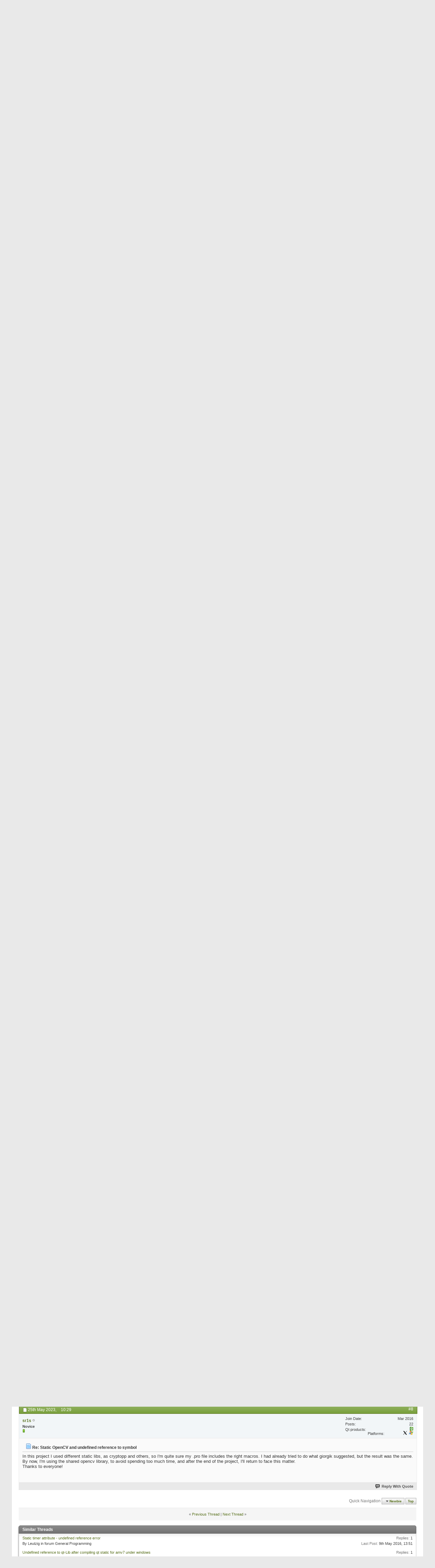

--- FILE ---
content_type: text/html; charset=utf-8
request_url: https://www.qtcentre.org/threads/72024-Static-OpenCV-and-undefined-reference-to-symbol?s=7ad2abe43cb97a1b70ce4e6e416d4aa4&p=311106
body_size: 18531
content:
<!DOCTYPE html PUBLIC "-//W3C//DTD XHTML 1.0 Transitional//EN" "http://www.w3.org/TR/xhtml1/DTD/xhtml1-transitional.dtd">
<html xmlns="http://www.w3.org/1999/xhtml" dir="ltr" lang="en" id="vbulletin_html">
<head>
	<meta http-equiv="Content-Type" content="text/html; charset=utf-8" />
<meta id="e_vb_meta_bburl" name="vb_meta_bburl" content="https://www.qtcentre.org" />
<base href="https://www.qtcentre.org/" /><!--[if IE]></base><![endif]-->
<meta name="generator" content="vBulletin 4.2.5" />
<link rel="search" type="application/opensearchdescription+xml" href="/qtcentre_search.xml" title="QtCentre" />

	<link rel="Shortcut Icon" href="favicon.ico" type="image/x-icon" />








	
		<script type="text/javascript" src="https://ajax.googleapis.com/ajax/libs/yui/2.9.0/build/yuiloader-dom-event/yuiloader-dom-event.js"></script>
	

<script type="text/javascript">
<!--
	if (typeof YAHOO === 'undefined') // Load ALL YUI Local
	{
		document.write('<script type="text/javascript" src="clientscript/yui/yuiloader-dom-event/yuiloader-dom-event.js?v=425"><\/script>');
		document.write('<script type="text/javascript" src="clientscript/yui/connection/connection-min.js?v=425"><\/script>');
		var yuipath = 'clientscript/yui';
		var yuicombopath = '';
		var remoteyui = false;
	}
	else	// Load Rest of YUI remotely (where possible)
	{
		var yuipath = 'https://ajax.googleapis.com/ajax/libs/yui/2.9.0/build';
		var yuicombopath = '';
		var remoteyui = true;
		if (!yuicombopath)
		{
			document.write('<script type="text/javascript" src="https://ajax.googleapis.com/ajax/libs/yui/2.9.0/build/connection/connection-min.js?v=425"><\/script>');
		}
	}
	var SESSIONURL = "s=137e561351f25111d2fb4e86b944cab5&";
	var SECURITYTOKEN = "guest";
	var IMGDIR_MISC = "images/misc";
	var IMGDIR_BUTTON = "images/buttons";
	var vb_disable_ajax = parseInt("0", 10);
	var SIMPLEVERSION = "425";
	var BBURL = "https://www.qtcentre.org";
	var LOGGEDIN = 0 > 0 ? true : false;
	var THIS_SCRIPT = "showthread";
	var RELPATH = "threads/72024-Static-OpenCV-and-undefined-reference-to-symbol?p=311106";
	var PATHS = {
		forum : "",
		cms   : "",
		blog  : ""
	};
	var AJAXBASEURL = "https://www.qtcentre.org/";
// -->
</script>
<script type="text/javascript" src="https://www.qtcentre.org/clientscript/vbulletin-core.js?v=425"></script>



	<link rel="alternate" type="application/rss+xml" title="Qt Centre Forum RSS Feed" href="https://www.qtcentre.org/external.php?type=RSS2" />
	
		<link rel="alternate" type="application/rss+xml" title="Qt Centre Forum - Newbie - RSS Feed" href="https://www.qtcentre.org/external.php?type=RSS2&amp;forumids=4" />
	



	<link rel="stylesheet" type="text/css" href="css.php?styleid=4&amp;langid=1&amp;d=1536408614&amp;td=ltr&amp;sheet=bbcode.css,editor.css,popupmenu.css,reset-fonts.css,vbulletin.css,vbulletin-chrome.css,vbulletin-formcontrols.css," />

	<!--[if lt IE 8]>
	<link rel="stylesheet" type="text/css" href="css.php?styleid=4&amp;langid=1&amp;d=1536408614&amp;td=ltr&amp;sheet=popupmenu-ie.css,vbulletin-ie.css,vbulletin-chrome-ie.css,vbulletin-formcontrols-ie.css,editor-ie.css" />
	<![endif]-->
<script type="text/javascript" src="clientscript/post_thanks.js"></script>

<style type="text/css">
.postbitlegacy .postfoot .textcontrols a.post_thanks_button, .postbit .postfoot .textcontrols a.post_thanks_button  {
	background: url(images/buttons/post_thanks.png) no-repeat transparent left;
	padding-left: 20px;
}
.postbitlegacy .postfoot .textcontrols a.post_thanks_button:hover, .postbit .postfoot .textcontrols a.post_thanks_button:hover  {
	background: url(images/buttons/post_thanks-hover.png) no-repeat transparent left;
</style>
 
	<meta name="keywords" content="error, static, dynamic, version, undefined, lopencv_flann, lopencv_features2d, errors, lopencv_highgui, result, lopencv_core, lopencv_calib3d, lopencv_photo, lopencv_videoio, lopencv_video, symbols, lopencv_stitching, lopencv_shape, lopencv_imgproc, lopencv_ml, lopencv_objdetect, lopencv_imgcodecs, lopencv_superres, reference, libraries, opencv, solve, symbol, command, missing, status, returned, collect2, adding, =/usr/local/lib/libopencv_videostab.a, =/usr/local/lib/libopencv_videoio.a, =/usr/local/lib/libopencv_video.a, =/usr/local/lib/libopencv_superres.a, lopencv_videostab, /usr/local/lib//libopencv_imgproc.so, _zn2cv11contourareaerkns_11_inputarrayeb, /usr/local/lib/libopencv_objdetect.aqrcode.cpp.o, [makefile806, order, received, understand, testapp], =/usr/local/lib/libopencv_stitching.a, reason, loading" />
	<meta name="description" content="Hello to everyone, 
I know this problem is already discussed, but I can't find a way to solve it. 
I built the OpenCV (3.4.15) libraries in dynamic and static versions in Linux Mint 21.1, without problems, but I have some difficulties using them in my QT project (using qtcreator).  
The dynamic version work very well, but the static ones give me some errors I can't solve (I googled to find a solution but without result) 
In my  pro file I called (dynamic version): 
 
            LIBS" />

	<title> Static OpenCV and undefined reference to symbol</title>
	<link rel="canonical" href="threads/72024-Static-OpenCV-and-undefined-reference-to-symbol?s=137e561351f25111d2fb4e86b944cab5" />
	
	
	
	
	
	
	
	
	

	
		<link rel="stylesheet" type="text/css" href="css.php?styleid=4&amp;langid=1&amp;d=1536408614&amp;td=ltr&amp;sheet=toolsmenu.css,postlist.css,showthread.css,postbit.css,options.css,attachment.css,poll.css,lightbox.css" />
	
	<!--[if lt IE 8]><link rel="stylesheet" type="text/css" href="css.php?styleid=4&amp;langid=1&amp;d=1536408614&amp;td=ltr&amp;sheet=toolsmenu-ie.css,postlist-ie.css,showthread-ie.css,postbit-ie.css,poll-ie.css" /><![endif]-->
<link rel="stylesheet" type="text/css" href="css.php?styleid=4&amp;langid=1&amp;d=1536408614&amp;td=ltr&amp;sheet=additional.css" />

<script type="text/javascript">
  var _gaq = _gaq || [];
  _gaq.push(['_setAccount', 'UA-12318426-1']);
  _gaq.push(['_trackPageview']);

  (function() {
    var ga = document.createElement('script'); ga.type = 'text/javascript'; ga.async = true;
    ga.src = ('https:' == document.location.protocol ? 'https://ssl' : 'http://www') + '.google-analytics.com/ga.js';
    (document.getElementsByTagName('head')[0] || document.getElementsByTagName('body')[0]).appendChild(ga);
  })();
</script>
</head>

<body onload="if (document.body.scrollIntoView &amp;&amp; fetch_object('currentPost') &amp;&amp; (window.location.href.indexOf('#') == -1 || window.location.href.indexOf('#post') &gt; -1)) { fetch_object('currentPost').scrollIntoView(true); }">

<div class="above_body"> <!-- closing tag is in template navbar -->
<a href="/biteme/"></a>
<div id="header" class="floatcontainer doc_header">
	<div><a name="top" href="forum.php?s=137e561351f25111d2fb4e86b944cab5" class="logo-image"><img src="images/qtcentre/QtCentre.png" alt="Qt Centre Forum" /></a></div>
	<div id="toplinks" class="toplinks">
		
			<ul class="nouser">
			
				<li><a href="register.php?s=137e561351f25111d2fb4e86b944cab5" rel="nofollow">Register</a></li>
			
				<li><a rel="help" href="faq.php?s=137e561351f25111d2fb4e86b944cab5">Help</a></li>
				<li>
			<script type="text/javascript" src="clientscript/vbulletin_md5.js?v=425"></script>
			<form id="navbar_loginform" action="login.php?s=137e561351f25111d2fb4e86b944cab5&amp;do=login" method="post" onsubmit="md5hash(vb_login_password, vb_login_md5password, vb_login_md5password_utf, 0)">
				<fieldset id="logindetails" class="logindetails">
					<div>
						<div>
					<input type="text" class="textbox default-value" name="vb_login_username" id="navbar_username" size="10" accesskey="u" tabindex="101" value="User Name" />
					<input type="password" class="textbox" tabindex="102" name="vb_login_password" id="navbar_password" size="10" />
					<input type="text" class="textbox default-value" tabindex="102" name="vb_login_password_hint" id="navbar_password_hint" size="10" value="Password" style="display:none;" />
					<input type="submit" class="loginbutton" tabindex="104" value="Log in" title="Enter your username and password in the boxes provided to login, or click the 'register' button to create a profile for yourself." accesskey="s" />
						</div>
					</div>
				</fieldset>
				<div id="remember" class="remember">
					<label for="cb_cookieuser_navbar"><input type="checkbox" name="cookieuser" value="1" id="cb_cookieuser_navbar" class="cb_cookieuser_navbar" accesskey="c" tabindex="103" /> Remember Me?</label>
				</div>

				<input type="hidden" name="s" value="137e561351f25111d2fb4e86b944cab5" />
				<input type="hidden" name="securitytoken" value="guest" />
				<input type="hidden" name="do" value="login" />
				<input type="hidden" name="vb_login_md5password" />
				<input type="hidden" name="vb_login_md5password_utf" />
			</form>
			<script type="text/javascript">
			YAHOO.util.Dom.setStyle('navbar_password_hint', "display", "inline");
			YAHOO.util.Dom.setStyle('navbar_password', "display", "none");
			vB_XHTML_Ready.subscribe(function()
			{
			//
				YAHOO.util.Event.on('navbar_username', "focus", navbar_username_focus);
				YAHOO.util.Event.on('navbar_username', "blur", navbar_username_blur);
				YAHOO.util.Event.on('navbar_password_hint', "focus", navbar_password_hint);
				YAHOO.util.Event.on('navbar_password', "blur", navbar_password);
			});
			
			function navbar_username_focus(e)
			{
			//
				var textbox = YAHOO.util.Event.getTarget(e);
				if (textbox.value == 'User Name')
				{
				//
					textbox.value='';
					textbox.style.color='#000000';
				}
			}

			function navbar_username_blur(e)
			{
			//
				var textbox = YAHOO.util.Event.getTarget(e);
				if (textbox.value == '')
				{
				//
					textbox.value='User Name';
					textbox.style.color='#777777';
				}
			}
			
			function navbar_password_hint(e)
			{
			//
				var textbox = YAHOO.util.Event.getTarget(e);
				
				YAHOO.util.Dom.setStyle('navbar_password_hint', "display", "none");
				YAHOO.util.Dom.setStyle('navbar_password', "display", "inline");
				YAHOO.util.Dom.get('navbar_password').focus();
			}

			function navbar_password(e)
			{
			//
				var textbox = YAHOO.util.Event.getTarget(e);
				
				if (textbox.value == '')
				{
					YAHOO.util.Dom.setStyle('navbar_password_hint', "display", "inline");
					YAHOO.util.Dom.setStyle('navbar_password', "display", "none");
				}
			}
			</script>
				</li>
				
			</ul>
		
	</div>
	<div class="ad_global_header">
		 
		 
	</div>
	<hr />
</div>
<div id="navbar" class="navbar">
	<ul id="navtabs" class="navtabs floatcontainer">
		
		
	
		<li  id="vbtab_cms">
			<a class="navtab" href="content.php?s=137e561351f25111d2fb4e86b944cab5">Home</a>
		</li>
		
		

	
		<li class="selected" id="vbtab_forum">
			<a class="navtab" href="forum.php?s=137e561351f25111d2fb4e86b944cab5">Forum</a>
		</li>
		
		
			<ul class="floatcontainer">
				
					
						
							<li id="vbflink_newposts"><a href="search.php?s=137e561351f25111d2fb4e86b944cab5&amp;do=getnew&amp;contenttype=vBForum_Post">New Posts</a></li>
						
					
				
					
						
							<li id="vbflink_faq"><a href="faq.php?s=137e561351f25111d2fb4e86b944cab5">FAQ</a></li>
						
					
				
					
						
							<li id="vbflink_calendar"><a href="calendar.php?s=137e561351f25111d2fb4e86b944cab5">Calendar</a></li>
						
					
				
					
						<li class="popupmenu" id="vbmenu_actions">
							<a href="javascript://" class="popupctrl">Forum Actions</a>
							<ul class="popupbody popuphover">
								
									<li id="vbalink_mfr"><a href="forumdisplay.php?s=137e561351f25111d2fb4e86b944cab5&amp;do=markread&amp;markreadhash=guest">Mark Forums Read</a></li>
								
							</ul>
						</li>
					
				
					
						<li class="popupmenu" id="vbmenu_qlinks">
							<a href="javascript://" class="popupctrl">Quick Links</a>
							<ul class="popupbody popuphover">
								
									<li id="vbqlink_posts"><a href="search.php?s=137e561351f25111d2fb4e86b944cab5&amp;do=getdaily&amp;contenttype=vBForum_Post">Today's Posts</a></li>
								
									<li id="vbqlink_leaders"><a href="showgroups.php?s=137e561351f25111d2fb4e86b944cab5">View Site Leaders</a></li>
								
							</ul>
						</li>
					
				
			</ul>
		

	
		<li  id="tab_ndyz_488">
			<a class="navtab" href="faq.php">FAQ</a>
		</li>
		
		

	
		<li  id="tab_ndyz_144">
			<a class="navtab" href="local_links.php">Links</a>
		</li>
		
		

	
		<li  id="tab_ndc1_823">
			<a class="navtab" href="search.php?s=137e561351f25111d2fb4e86b944cab5&amp;do=getnew&amp;contenttype=vBForum_Post">What's New?</a>
		</li>
		
		

		
	</ul>
	
		<div id="globalsearch" class="globalsearch">
			<form action="search.php?s=137e561351f25111d2fb4e86b944cab5&amp;do=process" method="post" id="navbar_search" class="navbar_search">
				
				<input type="hidden" name="securitytoken" value="guest" />
				<input type="hidden" name="do" value="process" />
				<span class="textboxcontainer"><span><input type="text" value="" name="query" class="textbox" tabindex="99"/></span></span>
				<span class="buttoncontainer"><span><input type="image" class="searchbutton" src="images/buttons/search.png" name="submit" onclick="document.getElementById('navbar_search').submit;" tabindex="100"/></span></span>
			</form>
			<ul class="navbar_advanced_search">
				<li><a href="search.php?s=137e561351f25111d2fb4e86b944cab5" accesskey="4">Advanced Search</a></li>
				
			</ul>
		</div>
	
</div>
</div><!-- closing div for above_body -->

<div class="body_wrapper">
<div id="breadcrumb" class="breadcrumb">
	<ul class="floatcontainer">
		<li class="navbithome"><a href="index.php?s=137e561351f25111d2fb4e86b944cab5" accesskey="1"><img src="images/misc/navbit-home.png" alt="Home" /></a></li>
		
	<li class="navbit"><a href="forum.php?s=137e561351f25111d2fb4e86b944cab5">Forum</a></li>

	<li class="navbit"><a href="forums/1-Qt?s=137e561351f25111d2fb4e86b944cab5">Qt</a></li>

	<li class="navbit"><a href="forums/4-Newbie?s=137e561351f25111d2fb4e86b944cab5">Newbie</a></li>

		
	<li class="navbit lastnavbit"><span> Static OpenCV and undefined reference to symbol</span></li>

	</ul>
	<hr />
</div>

 
 


	<form action="profile.php?do=dismissnotice" method="post" id="notices" class="notices">
		<input type="hidden" name="do" value="dismissnotice" />
		<input type="hidden" name="s" value="s=137e561351f25111d2fb4e86b944cab5&amp;" />
		<input type="hidden" name="securitytoken" value="guest" />
		<input type="hidden" id="dismiss_notice_hidden" name="dismiss_noticeid" value="" />
		<input type="hidden" name="url" value="" />
		<ol>
			<li class="restore" id="navbar_notice_6">
	
	If this is your first visit, be sure to
		check out the <a href="faq.php?s=137e561351f25111d2fb4e86b944cab5&amp;" target="_blank"><b>FAQ</b></a> by clicking the
		link above. You may have to <a href="register.php?s=137e561351f25111d2fb4e86b944cab5&amp;" target="_blank"><b>register</b></a>
		before you can post: click the register link above to proceed. To start viewing messages,
		select the forum that you want to visit from the selection below.
</li><li class="restore" id="navbar_notice_1">
	
	<p>Welcome to <strong>Qt Centre</strong>.</p>

<p><a href="http://www.qtcentre.org">Qt Centre</a> is a community site devoted to programming in C++ using the <a href="http://qt-project.org">Qt framework</a>. Over 90 percent of questions asked here gets answered. If you are looking for information about Qt related issue &mdash; <strong><a href="register.php">register</a></strong> and post your question.</p>

<p>You are currently viewing our boards as a guest which gives you limited access to view most discussions and access our other features. By joining our <strong>free</strong> community you will have access to post topics, communicate privately with other members (PM), respond to polls, upload content and access many other special features. Registration is fast, simple and absolutely free so please, <a href="http://www.qtcentre.org/register.php"><strong>join our community today</strong></a>! <br /><br />If you have any problems with the registration process or your account login, please <a href="http://www.qtcentre.org/sendmessage.php">contact us</a>.</p>
</li>
		</ol>
	</form>





	<div id="above_postlist" class="above_postlist">
		
		<div id="pagination_top" class="pagination_top">
		
			<div id="postpagestats_above" class="postpagestats">
				Results 1 to 8 of 8
			</div>
		</div>
	</div>
	<div id="pagetitle" class="pagetitle">
		<h1>
			Thread: <span class="threadtitle"><a href="threads/72024-Static-OpenCV-and-undefined-reference-to-symbol?s=137e561351f25111d2fb4e86b944cab5" title="Reload this Page">Static OpenCV and undefined reference to symbol</a></span>
		</h1>
		
	</div>
	<div id="thread_controls" class="thread_controls toolsmenu">
		<div>
		<ul id="postlist_popups" class="postlist_popups popupgroup">
			
			
			<li class="popupmenu" id="threadtools">
				<h6><a class="popupctrl" href="javascript://">Thread Tools</a></h6>
				<ul class="popupbody popuphover">
					<li><a href="printthread.php?s=137e561351f25111d2fb4e86b944cab5&amp;t=72024&amp;pp=20&amp;page=1" accesskey="3" rel="nofollow">Show Printable Version</a></li>
					
					<li>
						
					</li>
					
				</ul>
			</li>

			

			
				<li class="popupmenu searchthread menusearch" id="searchthread">
					<h6><a class="popupctrl" href="javascript://">Search Thread</a></h6>
					<form action="search.php" method="post">
						<ul class="popupbody popuphover">
							<li>
								<input type="text" name="query" class="searchbox" value="Search..." tabindex="13" />
								<input type="submit" class="button" value="Search" tabindex="14" />
							</li>
							<li class="formsubmit" id="popupsearch">
								<div class="submitoptions">&nbsp;</div>
								<div class="advancedsearchlink"><a href="search.php?s=137e561351f25111d2fb4e86b944cab5&amp;search_type=1&amp;searchthreadid=72024&amp;contenttype=vBForum_Post">Advanced Search</a></div>
							</li>
						</ul>
						<input type="hidden" name="s" value="137e561351f25111d2fb4e86b944cab5" />
						<input type="hidden" name="securitytoken" value="guest" />
						<input type="hidden" name="do" value="process" />
						<input type="hidden" name="searchthreadid" value="72024" />
						<input type="hidden" name="search_type" value="1" />
						<input type="hidden" name="contenttype" value="vBForum_Post" />
					</form>
				</li>
			

			

			
				<li class="popupmenu" id="displaymodes">
					<h6><a class="popupctrl" href="javascript://">Display</a></h6>
					<ul class="popupbody popuphover">
						<li><label>Linear Mode</label></li>
						<li><a href="threads/72024-Static-OpenCV-and-undefined-reference-to-symbol?s=137e561351f25111d2fb4e86b944cab5&amp;mode=hybrid"> Switch to Hybrid Mode</a></li>
						<li><a href="threads/72024-Static-OpenCV-and-undefined-reference-to-symbol?s=137e561351f25111d2fb4e86b944cab5&amp;p=311077&amp;mode=threaded#post311077"> Switch to Threaded Mode</a></li>
					</ul>
				</li>
			

			
			</ul>
		</div>
	</div>

<div id="postlist" class="postlist restrain">
	

	
		<ol id="posts" class="posts" start="1">
			
<li class="postbit postbitim postcontainer old" id="post_311077">
	<div class="postdetails_noavatar">
		<div class="posthead">
                        
                                <span class="postdate old">
                                        
                                                <span class="date">12th May 2023,&nbsp;<span class="time">17:09</span></span>
                                        
                                </span>
                                <span class="nodecontrols">
                                        
                                                <a name="post311077" href="threads/72024-Static-OpenCV-and-undefined-reference-to-symbol?s=137e561351f25111d2fb4e86b944cab5&amp;p=311077#post311077" class="postcounter">#1</a><a id="postcount311077" name="1"></a>
                                        
                                        
                                        
                                </span>
                        
		</div>

		<div class="userinfo_noavatar">
			<div class="contact">
				
				<div class="username_container">
					
						<div class="popupmenu memberaction">
	<a class="username offline popupctrl" href="members/74157-sr1s?s=137e561351f25111d2fb4e86b944cab5" title="sr1s is offline"><strong>sr1s</strong></a>
	<ul class="popupbody popuphover memberaction_body">
		<li class="left">
			<a href="members/74157-sr1s?s=137e561351f25111d2fb4e86b944cab5" class="siteicon_profile">
				View Profile
			</a>
		</li>
		
		<li class="right">
			<a href="search.php?s=137e561351f25111d2fb4e86b944cab5&amp;do=finduser&amp;userid=74157&amp;contenttype=vBForum_Post&amp;showposts=1" class="siteicon_forum" rel="nofollow">
				View Forum Posts
			</a>
		</li>
		
		
		
		
		
		
		
		
		<li class="right">
			<a href="https://www.qtcentre.org/list/author/74157-sr1s?s=137e561351f25111d2fb4e86b944cab5" class="siteicon_article" rel="nofollow">
				View Articles
			</a>
		</li>
		

		

		
		
	</ul>
</div>
						<img class="inlineimg onlinestatus" src="images/statusicon/user-offline.png" alt="sr1s is offline" border="0" />

					
					<span class="usertitle">
						Novice
					</span>
					

                                        
					
						<span class="postbit_reputation" id="repdisplay_311077_74157" title="sr1s is on a distinguished road">
							
								<img class="repimg" src="images/reputation/reputation_pos.png" alt="" />
							
						</span>
					
					
						<div class="imlinks">
							    
						</div>
					
				</div>
<div class="username_container" style="margin-left: 5em;">
 
</div>
			</div>
			
				<div class="userinfo_extra">
					<dl class="userstats">
						<dt>Join Date</dt> <dd>Mar 2016</dd>
						
						
						<dt>Posts</dt> <dd>22</dd>	
						
  <dt>Qt products</dt>
  <dd>
    
    
    
      <img style="height:12px;" src="images/qtcentre/logo16/qt4.png" title="Qt5" alt="Qt5" />
    
    
    
    
    

  </dd>

  <dt>Platforms</dt>
  <dd>
    
    
      <img style="height:12px; margin-left: 2px;" src="images/qtcentre/logo16/x11.png" title="Unix/X11" alt="Unix/X11" />
    
    
      <img style="height:12px; margin-left: 2px;" src="images/qtcentre/logo16/windows.png" title="Windows" alt="Windows" />
    
    
    

    


  </dd>

    
    
 
					</dl>
					
					
				</div>
			
		</div>
	</div>

	<div class="postbody">
		
		<div class="postrow">
		
		<h2 class="posttitle icon">
			<img src="images/icons/icon1.png" alt="Default" /> Static OpenCV and undefined reference to symbol
		</h2>
		
				
					
					
				
				
		<div class="content">
			<div id="post_message_311077">
				<blockquote class="postcontent restore">
					Hello to everyone,<br />
I know this problem is already discussed, but I can't find a way to solve it.<br />
I built the OpenCV (3.4.15) libraries in dynamic and static versions in Linux Mint 21.1, without problems, but I have some difficulties using them in my QT project (using qtcreator). <br />
The dynamic version work very well, but the static ones give me some errors I can't solve (I googled to find a solution but without result)<br />
In my  pro file I called (dynamic version):<br />
<div class="bbcode_container">
	<div class="bbcode_description">Qt Code:
            <div style="width: 11em; float:right; text-align: right; font-size: x-small;">
              <a onClick="document.getElementById('102ec9be67d107c0b2217d045258b5d2_plain').style.display=document.getElementById('102ec9be67d107c0b2217d045258b5d2_plain').style.display=='none' ? '' : 'none';document.getElementById('102ec9be67d107c0b2217d045258b5d2_pretty').style.display=document.getElementById('102ec9be67d107c0b2217d045258b5d2_pretty').style.display=='none' ? '' : 'none'">Switch view</a>
            </div>
        </div>
	<pre class="bbcode_code" id="102ec9be67d107c0b2217d045258b5d2_pretty"><pre class="qt" style="font-family:monospace;"><ol><li style="font-weight: normal; vertical-align:top;"><div style="font: normal normal 1em/1.2em monospace; margin:0; padding:0; background:none; vertical-align:top;">LIBS <span style="color: #000000;">+=-</span>L<span style="color: #000000;">/</span>usr<span style="color: #000000;">/</span>local<span style="color: #000000;">/</span>lib<span style="color: #000000;">/</span></div></li><li style="font-weight: normal; vertical-align:top;"><div style="font: normal normal 1em/1.2em monospace; margin:0; padding:0; background:none; vertical-align:top;">            LIBS <span style="color: #000000;">+=</span> <span style="color: #000000;">-</span>lopencv_calib3d</div></li><li style="font-weight: normal; vertical-align:top;"><div style="font: normal normal 1em/1.2em monospace; margin:0; padding:0; background:none; vertical-align:top;">            LIBS <span style="color: #000000;">+=</span> <span style="color: #000000;">-</span>lopencv_core</div></li><li style="font-weight: normal; vertical-align:top;"><div style="font: normal normal 1em/1.2em monospace; margin:0; padding:0; background:none; vertical-align:top;">            LIBS <span style="color: #000000;">+=</span> <span style="color: #000000;">-</span>lopencv_features2d</div></li><li style="font-weight: normal; vertical-align:top;"><div style="font: normal normal 1em/1.2em monospace; margin:0; padding:0; background:none; vertical-align:top;">            LIBS <span style="color: #000000;">+=</span> <span style="color: #000000;">-</span>lopencv_flann</div></li><li style="font-weight: normal; vertical-align:top;"><div style="font: normal normal 1em/1.2em monospace; margin:0; padding:0; background:none; vertical-align:top;">            LIBS <span style="color: #000000;">+=</span> <span style="color: #000000;">-</span>lopencv_highgui</div></li><li style="font-weight: normal; vertical-align:top;"><div style="font: normal normal 1em/1.2em monospace; margin:0; padding:0; background:none; vertical-align:top;">            LIBS <span style="color: #000000;">+=</span> <span style="color: #000000;">-</span>lopencv_imgcodecs</div></li><li style="font-weight: normal; vertical-align:top;"><div style="font: normal normal 1em/1.2em monospace; margin:0; padding:0; background:none; vertical-align:top;">            LIBS <span style="color: #000000;">+=</span> <span style="color: #000000;">-</span>lopencv_imgproc</div></li><li style="font-weight: normal; vertical-align:top;"><div style="font: normal normal 1em/1.2em monospace; margin:0; padding:0; background:none; vertical-align:top;">            LIBS <span style="color: #000000;">+=</span> <span style="color: #000000;">-</span>lopencv_ml</div></li><li style="font-weight: normal; vertical-align:top;"><div style="font: normal normal 1em/1.2em monospace; margin:0; padding:0; background:none; vertical-align:top;">            LIBS <span style="color: #000000;">+=</span> <span style="color: #000000;">-</span>lopencv_objdetect</div></li><li style="font-weight: normal; vertical-align:top;"><div style="font: normal normal 1em/1.2em monospace; margin:0; padding:0; background:none; vertical-align:top;">            LIBS <span style="color: #000000;">+=</span> <span style="color: #000000;">-</span>lopencv_photo</div></li><li style="font-weight: normal; vertical-align:top;"><div style="font: normal normal 1em/1.2em monospace; margin:0; padding:0; background:none; vertical-align:top;">            LIBS <span style="color: #000000;">+=</span> <span style="color: #000000;">-</span>lopencv_shape</div></li><li style="font-weight: normal; vertical-align:top;"><div style="font: normal normal 1em/1.2em monospace; margin:0; padding:0; background:none; vertical-align:top;">            LIBS <span style="color: #000000;">+=</span> <span style="color: #000000;">-</span>lopencv_stitching</div></li><li style="font-weight: normal; vertical-align:top;"><div style="font: normal normal 1em/1.2em monospace; margin:0; padding:0; background:none; vertical-align:top;">            LIBS <span style="color: #000000;">+=</span> <span style="color: #000000;">-</span>lopencv_superres</div></li><li style="font-weight: normal; vertical-align:top;"><div style="font: normal normal 1em/1.2em monospace; margin:0; padding:0; background:none; vertical-align:top;">            LIBS <span style="color: #000000;">+=</span> <span style="color: #000000;">-</span>lopencv_video</div></li><li style="font-weight: normal; vertical-align:top;"><div style="font: normal normal 1em/1.2em monospace; margin:0; padding:0; background:none; vertical-align:top;">            LIBS <span style="color: #000000;">+=</span> <span style="color: #000000;">-</span>lopencv_videoio</div></li><li style="font-weight: normal; vertical-align:top;"><div style="font: normal normal 1em/1.2em monospace; margin:0; padding:0; background:none; vertical-align:top;">            LIBS <span style="color: #000000;">+=</span> <span style="color: #000000;">-</span>lopencv_videost</div></li></ol></pre></pre>
        <pre class="bbcode_code" style="display:none;" id="102ec9be67d107c0b2217d045258b5d2_plain">LIBS +=-L/usr/local/lib/
            LIBS += -lopencv_calib3d
            LIBS += -lopencv_core
            LIBS += -lopencv_features2d
            LIBS += -lopencv_flann
            LIBS += -lopencv_highgui
            LIBS += -lopencv_imgcodecs
            LIBS += -lopencv_imgproc
            LIBS += -lopencv_ml
            LIBS += -lopencv_objdetect
            LIBS += -lopencv_photo
            LIBS += -lopencv_shape
            LIBS += -lopencv_stitching
            LIBS += -lopencv_superres
            LIBS += -lopencv_video
            LIBS += -lopencv_videoio
            LIBS += -lopencv_videost</pre>
<div style="font-size:x-small; text-align:right; color: #aaa; "><em>To copy to clipboard, switch view to plain text mode&nbsp;</em></div>
</div> and it's ok. but when I tried to use the static version replacing the previous lines with this code:<br />
<div class="bbcode_container">
	<div class="bbcode_description">Qt Code:
            <div style="width: 11em; float:right; text-align: right; font-size: x-small;">
              <a onClick="document.getElementById('ca089624ac99606dd75e8360830f2432_plain').style.display=document.getElementById('ca089624ac99606dd75e8360830f2432_plain').style.display=='none' ? '' : 'none';document.getElementById('ca089624ac99606dd75e8360830f2432_pretty').style.display=document.getElementById('ca089624ac99606dd75e8360830f2432_pretty').style.display=='none' ? '' : 'none'">Switch view</a>
            </div>
        </div>
	<pre class="bbcode_code" id="ca089624ac99606dd75e8360830f2432_pretty"><pre class="qt" style="font-family:monospace;"><ol><li style="font-weight: normal; vertical-align:top;"><div style="font: normal normal 1em/1.2em monospace; margin:0; padding:0; background:none; vertical-align:top;">LIBS <span style="color: #000000;">+=/</span>usr<span style="color: #000000;">/</span>local<span style="color: #000000;">/</span>lib<span style="color: #000000;">/</span>libopencv_calib3d.<span style="color: #009900;">a</span> <span style="color: #000000;">-</span>lopencv_calib3d</div></li><li style="font-weight: normal; vertical-align:top;"><div style="font: normal normal 1em/1.2em monospace; margin:0; padding:0; background:none; vertical-align:top;">			LIBS <span style="color: #000000;">+=/</span>usr<span style="color: #000000;">/</span>local<span style="color: #000000;">/</span>lib<span style="color: #000000;">/</span>libopencv_core.<span style="color: #009900;">a</span> <span style="color: #000000;">-</span>lopencv_core</div></li><li style="font-weight: normal; vertical-align:top;"><div style="font: normal normal 1em/1.2em monospace; margin:0; padding:0; background:none; vertical-align:top;">			LIBS <span style="color: #000000;">+=/</span>usr<span style="color: #000000;">/</span>local<span style="color: #000000;">/</span>lib<span style="color: #000000;">/</span>libopencv_features2d.<span style="color: #009900;">a</span>  <span style="color: #000000;">-</span>lopencv_features2d</div></li><li style="font-weight: normal; vertical-align:top;"><div style="font: normal normal 1em/1.2em monospace; margin:0; padding:0; background:none; vertical-align:top;">			LIBS <span style="color: #000000;">+=/</span>usr<span style="color: #000000;">/</span>local<span style="color: #000000;">/</span>lib<span style="color: #000000;">/</span>libopencv_flann.<span style="color: #009900;">a</span> <span style="color: #000000;">-</span>lopencv_flann</div></li><li style="font-weight: normal; vertical-align:top;"><div style="font: normal normal 1em/1.2em monospace; margin:0; padding:0; background:none; vertical-align:top;">			LIBS <span style="color: #000000;">+=/</span>usr<span style="color: #000000;">/</span>local<span style="color: #000000;">/</span>lib<span style="color: #000000;">/</span>libopencv_highgui.<span style="color: #009900;">a</span> <span style="color: #000000;">-</span>lopencv_highgui</div></li><li style="font-weight: normal; vertical-align:top;"><div style="font: normal normal 1em/1.2em monospace; margin:0; padding:0; background:none; vertical-align:top;">			LIBS <span style="color: #000000;">+=/</span>usr<span style="color: #000000;">/</span>local<span style="color: #000000;">/</span>lib<span style="color: #000000;">/</span>libopencv_imgcodecs.<span style="color: #009900;">a</span> <span style="color: #000000;">-</span>lopencv_imgcodecs</div></li><li style="font-weight: normal; vertical-align:top;"><div style="font: normal normal 1em/1.2em monospace; margin:0; padding:0; background:none; vertical-align:top;">			LIBS <span style="color: #000000;">+=/</span>usr<span style="color: #000000;">/</span>local<span style="color: #000000;">/</span>lib<span style="color: #000000;">/</span>libopencv_imgproc.<span style="color: #009900;">a</span> <span style="color: #000000;">-</span>lopencv_imgproc</div></li><li style="font-weight: normal; vertical-align:top;"><div style="font: normal normal 1em/1.2em monospace; margin:0; padding:0; background:none; vertical-align:top;">			LIBS <span style="color: #000000;">+=/</span>usr<span style="color: #000000;">/</span>local<span style="color: #000000;">/</span>lib<span style="color: #000000;">/</span>libopencv_ml.<span style="color: #009900;">a</span> <span style="color: #000000;">-</span>lopencv_ml</div></li><li style="font-weight: normal; vertical-align:top;"><div style="font: normal normal 1em/1.2em monospace; margin:0; padding:0; background:none; vertical-align:top;">			LIBS <span style="color: #000000;">+=/</span>usr<span style="color: #000000;">/</span>local<span style="color: #000000;">/</span>lib<span style="color: #000000;">/</span>libopencv_objdetect.<span style="color: #009900;">a</span> <span style="color: #000000;">-</span>lopencv_objdetect</div></li><li style="font-weight: normal; vertical-align:top;"><div style="font: normal normal 1em/1.2em monospace; margin:0; padding:0; background:none; vertical-align:top;">			LIBS <span style="color: #000000;">+=/</span>usr<span style="color: #000000;">/</span>local<span style="color: #000000;">/</span>lib<span style="color: #000000;">/</span>libopencv_photo.<span style="color: #009900;">a</span> <span style="color: #000000;">-</span>lopencv_photo</div></li><li style="font-weight: normal; vertical-align:top;"><div style="font: normal normal 1em/1.2em monospace; margin:0; padding:0; background:none; vertical-align:top;">			LIBS <span style="color: #000000;">+=/</span>usr<span style="color: #000000;">/</span>local<span style="color: #000000;">/</span>lib<span style="color: #000000;">/</span>libopencv_shape.<span style="color: #009900;">a</span> <span style="color: #000000;">-</span>lopencv_shape</div></li><li style="font-weight: normal; vertical-align:top;"><div style="font: normal normal 1em/1.2em monospace; margin:0; padding:0; background:none; vertical-align:top;">			LIBS <span style="color: #000000;">+=/</span>usr<span style="color: #000000;">/</span>local<span style="color: #000000;">/</span>lib<span style="color: #000000;">/</span>libopencv_stitching.<span style="color: #009900;">a</span> <span style="color: #000000;">-</span>lopencv_stitching</div></li><li style="font-weight: normal; vertical-align:top;"><div style="font: normal normal 1em/1.2em monospace; margin:0; padding:0; background:none; vertical-align:top;">			LIBS <span style="color: #000000;">+=/</span>usr<span style="color: #000000;">/</span>local<span style="color: #000000;">/</span>lib<span style="color: #000000;">/</span>libopencv_superres.<span style="color: #009900;">a</span> <span style="color: #000000;">-</span>lopencv_superres</div></li><li style="font-weight: normal; vertical-align:top;"><div style="font: normal normal 1em/1.2em monospace; margin:0; padding:0; background:none; vertical-align:top;">			LIBS <span style="color: #000000;">+=/</span>usr<span style="color: #000000;">/</span>local<span style="color: #000000;">/</span>lib<span style="color: #000000;">/</span>libopencv_video.<span style="color: #009900;">a</span> <span style="color: #000000;">-</span>lopencv_video</div></li><li style="font-weight: normal; vertical-align:top;"><div style="font: normal normal 1em/1.2em monospace; margin:0; padding:0; background:none; vertical-align:top;">			LIBS <span style="color: #000000;">+=/</span>usr<span style="color: #000000;">/</span>local<span style="color: #000000;">/</span>lib<span style="color: #000000;">/</span>libopencv_videoio.<span style="color: #009900;">a</span> <span style="color: #000000;">-</span>lopencv_videoio</div></li><li style="font-weight: normal; vertical-align:top;"><div style="font: normal normal 1em/1.2em monospace; margin:0; padding:0; background:none; vertical-align:top;">			LIBS <span style="color: #000000;">+=/</span>usr<span style="color: #000000;">/</span>local<span style="color: #000000;">/</span>lib<span style="color: #000000;">/</span>libopencv_videostab.<span style="color: #009900;">a</span> <span style="color: #000000;">-</span>lopencv_videostab</div></li></ol></pre></pre>
        <pre class="bbcode_code" style="display:none;" id="ca089624ac99606dd75e8360830f2432_plain">LIBS +=/usr/local/lib/libopencv_calib3d.a -lopencv_calib3d
			LIBS +=/usr/local/lib/libopencv_core.a -lopencv_core
			LIBS +=/usr/local/lib/libopencv_features2d.a  -lopencv_features2d
			LIBS +=/usr/local/lib/libopencv_flann.a -lopencv_flann
			LIBS +=/usr/local/lib/libopencv_highgui.a -lopencv_highgui
			LIBS +=/usr/local/lib/libopencv_imgcodecs.a -lopencv_imgcodecs
			LIBS +=/usr/local/lib/libopencv_imgproc.a -lopencv_imgproc
			LIBS +=/usr/local/lib/libopencv_ml.a -lopencv_ml
			LIBS +=/usr/local/lib/libopencv_objdetect.a -lopencv_objdetect
			LIBS +=/usr/local/lib/libopencv_photo.a -lopencv_photo
			LIBS +=/usr/local/lib/libopencv_shape.a -lopencv_shape
			LIBS +=/usr/local/lib/libopencv_stitching.a -lopencv_stitching
			LIBS +=/usr/local/lib/libopencv_superres.a -lopencv_superres
			LIBS +=/usr/local/lib/libopencv_video.a -lopencv_video
			LIBS +=/usr/local/lib/libopencv_videoio.a -lopencv_videoio
			LIBS +=/usr/local/lib/libopencv_videostab.a -lopencv_videostab</pre>
<div style="font-size:x-small; text-align:right; color: #aaa; "><em>To copy to clipboard, switch view to plain text mode&nbsp;</em></div>
</div> the result is:		<br />
<br />
:-1: error: /usr/local/lib/libopencv_objdetect.a(qrcode.cpp.o): undefined reference to symbol '_ZN2cv11contourAreaERKNS_11_InputArrayEb'<br />
:-1: error: /usr/local/lib//libopencv_imgproc.so: error adding symbols: DSO missing from command line<br />
:-1: error: collect2: error: ld returned 1 exit status<br />
:-1: error: [Makefile:806: TestApp] Error 1<br />
	<br />
<br />
I can't understand the reason for the undefined symbols (includes and loading order of libraries should be ok), so I am asking for help.<br />
Note: I'm not sure about the need for -l+library parameter, but without it I received tons of errors.<br />
Thank a lot!
				</blockquote>
			</div>

			


		</div>
			
				
			
				 
			
			
			
		</div>
	</div>
	<div class="postfoot">
		<div class="textcontrols floatcontainer">
			<span class="postcontrols">
				<img style="display:none" id="progress_311077" src="images/misc/progress.gif" alt="" />
				
				
				
					<a id="qrwq_311077" class="newreply" href="newreply.php?s=137e561351f25111d2fb4e86b944cab5&amp;do=newreply&amp;p=311077" rel="nofollow" title="Reply With Quote"><img id="quoteimg_311077" src="clear.gif" alt="Reply With Quote" />  Reply With Quote</a> 
				
				
				
			</span>
			<span class="postlinking">
				
					
				
				

				 
				

					

					
					 

					
					
					
					
					
			</span>
		</div>
	</div>
	<hr />
</li>
<li class="postbit postbitim" id="post_thanks_box_311077" style="display:none">
	
</li> 
<li class="postbit postbitim postcontainer old" id="post_311079">
	<div class="postdetails_noavatar">
		<div class="posthead">
                        
                                <span class="postdate old">
                                        
                                                <span class="date">12th May 2023,&nbsp;<span class="time">20:38</span></span>
                                        
                                </span>
                                <span class="nodecontrols">
                                        
                                                <a name="post311079" href="threads/72024-Static-OpenCV-and-undefined-reference-to-symbol?s=137e561351f25111d2fb4e86b944cab5&amp;p=311079#post311079" class="postcounter">#2</a><a id="postcount311079" name="2"></a>
                                        
                                        
                                        
                                </span>
                        
		</div>

		<div class="userinfo_noavatar">
			<div class="contact">
				
				<div class="username_container">
					
						<div class="popupmenu memberaction">
	<a class="username offline popupctrl" href="members/17849-giorgik?s=137e561351f25111d2fb4e86b944cab5" title="giorgik is offline"><strong>giorgik</strong></a>
	<ul class="popupbody popuphover memberaction_body">
		<li class="left">
			<a href="members/17849-giorgik?s=137e561351f25111d2fb4e86b944cab5" class="siteicon_profile">
				View Profile
			</a>
		</li>
		
		<li class="right">
			<a href="search.php?s=137e561351f25111d2fb4e86b944cab5&amp;do=finduser&amp;userid=17849&amp;contenttype=vBForum_Post&amp;showposts=1" class="siteicon_forum" rel="nofollow">
				View Forum Posts
			</a>
		</li>
		
		
		
		
		
		
		
		
		<li class="right">
			<a href="https://www.qtcentre.org/list/author/17849-giorgik?s=137e561351f25111d2fb4e86b944cab5" class="siteicon_article" rel="nofollow">
				View Articles
			</a>
		</li>
		

		

		
		
	</ul>
</div>
						<img class="inlineimg onlinestatus" src="images/statusicon/user-offline.png" alt="giorgik is offline" border="0" />

					
					<span class="usertitle">
						Intermediate user
					</span>
					

                                        
					
						<span class="postbit_reputation" id="repdisplay_311079_17849" title="giorgik is on a distinguished road">
							
								<img class="repimg" src="images/reputation/reputation_pos.png" alt="" />
							
						</span>
					
					
						<div class="imlinks">
							    
						</div>
					
				</div>
<div class="username_container" style="margin-left: 5em;">
 
</div>
			</div>
			
				<div class="userinfo_extra">
					<dl class="userstats">
						<dt>Join Date</dt> <dd>Apr 2010</dd>
						<dt>Location</dt> <dd>Italia</dd>
						
						<dt>Posts</dt> <dd>149</dd>	
						
  <dt>Qt products</dt>
  <dd>
    
    
      <img style="height:12px;" src="images/qtcentre/logo16/qt4.png" title="Qt4" alt="Qt4" />
    
    
    
    
    
    

  </dd>

  <dt>Platforms</dt>
  <dd>
    
    
      <img style="height:12px; margin-left: 2px;" src="images/qtcentre/logo16/x11.png" title="Unix/X11" alt="Unix/X11" />
    
    
      <img style="height:12px; margin-left: 2px;" src="images/qtcentre/logo16/windows.png" title="Windows" alt="Windows" />
    
    
    

    


  </dd>

    
    
	
		<dd style="white-space:nowrap; display:inline; float: right;">Thanked 2 Times in 2 Posts</dd>
	
    
 
					</dl>
					
					
				</div>
			
		</div>
	</div>

	<div class="postbody">
		
		<div class="postrow">
		
		<h2 class="posttitle icon">
			<img src="images/icons/icon1.png" alt="Default" /> Re: Static OpenCV and undefined reference to symbol
		</h2>
		
				
				
		<div class="content">
			<div id="post_message_311079">
				<blockquote class="postcontent restore">
					I have created an application in Qt 6.5 in which I create a connection via WiFi to the camera mounted on an Elegoo robot. To use OpenCV 4.6.0 libraries (which I compiled in dll and debug version), in project file I have:<br />
<br />
<div class="bbcode_container">
	<div class="bbcode_description">Qt Code:
            <div style="width: 11em; float:right; text-align: right; font-size: x-small;">
              <a onClick="document.getElementById('257a008842e90c9aee46e9a54058012c_plain').style.display=document.getElementById('257a008842e90c9aee46e9a54058012c_plain').style.display=='none' ? '' : 'none';document.getElementById('257a008842e90c9aee46e9a54058012c_pretty').style.display=document.getElementById('257a008842e90c9aee46e9a54058012c_pretty').style.display=='none' ? '' : 'none'">Switch view</a>
            </div>
        </div>
	<pre class="bbcode_code" id="257a008842e90c9aee46e9a54058012c_pretty"><pre class="qt" style="font-family:monospace;"><ol><li style="font-weight: normal; vertical-align:top;"><div style="font: normal normal 1em/1.2em monospace; margin:0; padding:0; background:none; vertical-align:top;">QT       <span style="color: #000000;">+=</span> core gui network</div></li><li style="font-weight: normal; vertical-align:top;"><div style="font: normal normal 1em/1.2em monospace; margin:0; padding:0; background:none; vertical-align:top;">&nbsp;</div></li><li style="font-weight: normal; vertical-align:top;"><div style="font: normal normal 1em/1.2em monospace; margin:0; padding:0; background:none; vertical-align:top;">greaterThan<span style="color: #000000;">&#40;</span>QT_MAJOR_VERSION, <span style="color: #0000dd;">4</span><span style="color: #000000;">&#41;</span><span style="color: #000000;">:</span> QT <span style="color: #000000;">+=</span> widgets</div></li><li style="font-weight: normal; vertical-align:top;"><div style="font: normal normal 1em/1.2em monospace; margin:0; padding:0; background:none; vertical-align:top;">&nbsp;</div></li><li style="font-weight: normal; vertical-align:top;"><div style="font: normal normal 1em/1.2em monospace; margin:0; padding:0; background:none; vertical-align:top;">CONFIG <span style="color: #000000;">+=</span> c<span style="color: #000000;">++</span><span style="color: #0000dd;">17</span></div></li><li style="font-weight: normal; vertical-align:top;"><div style="font: normal normal 1em/1.2em monospace; margin:0; padding:0; background:none; vertical-align:top;">&nbsp;</div></li><li style="font-weight: normal; vertical-align:top;"><div style="font: normal normal 1em/1.2em monospace; margin:0; padding:0; background:none; vertical-align:top;"><span style="color: #339900;"># You can make your code fail to compile if it uses deprecated APIs.</span></div></li><li style="font-weight: normal; vertical-align:top;"><div style="font: normal normal 1em/1.2em monospace; margin:0; padding:0; background:none; vertical-align:top;"><span style="color: #339900;"># In order to do so, uncomment the following line.</span></div></li><li style="font-weight: normal; vertical-align:top;"><div style="font: normal normal 1em/1.2em monospace; margin:0; padding:0; background:none; vertical-align:top;"><span style="color: #339900;">#DEFINES += QT_DISABLE_DEPRECATED_BEFORE=0x060000    # disables all the APIs deprecated before Qt 6.0.0</span></div></li><li style="font-weight: normal; vertical-align:top;"><div style="font: normal normal 1em/1.2em monospace; margin:0; padding:0; background:none; vertical-align:top;">&nbsp;</div></li><li style="font-weight: normal; vertical-align:top;"><div style="font: normal normal 1em/1.2em monospace; margin:0; padding:0; background:none; vertical-align:top;">SOURCES <span style="color: #000000;">+=</span> \</div></li><li style="font-weight: normal; vertical-align:top;"><div style="font: normal normal 1em/1.2em monospace; margin:0; padding:0; background:none; vertical-align:top;">    main.<span style="color: #009900;">cpp</span> \</div></li><li style="font-weight: normal; vertical-align:top;"><div style="font: normal normal 1em/1.2em monospace; margin:0; padding:0; background:none; vertical-align:top;">    mainwindow.<span style="color: #009900;">cpp</span></div></li><li style="font-weight: normal; vertical-align:top;"><div style="font: normal normal 1em/1.2em monospace; margin:0; padding:0; background:none; vertical-align:top;">&nbsp;</div></li><li style="font-weight: normal; vertical-align:top;"><div style="font: normal normal 1em/1.2em monospace; margin:0; padding:0; background:none; vertical-align:top;">HEADERS <span style="color: #000000;">+=</span> \</div></li><li style="font-weight: normal; vertical-align:top;"><div style="font: normal normal 1em/1.2em monospace; margin:0; padding:0; background:none; vertical-align:top;">    mainwindow.<span style="color: #009900;">h</span></div></li><li style="font-weight: normal; vertical-align:top;"><div style="font: normal normal 1em/1.2em monospace; margin:0; padding:0; background:none; vertical-align:top;">&nbsp;</div></li><li style="font-weight: normal; vertical-align:top;"><div style="font: normal normal 1em/1.2em monospace; margin:0; padding:0; background:none; vertical-align:top;">FORMS <span style="color: #000000;">+=</span> \</div></li><li style="font-weight: normal; vertical-align:top;"><div style="font: normal normal 1em/1.2em monospace; margin:0; padding:0; background:none; vertical-align:top;">    mainwindow.<span style="color: #009900;">ui</span></div></li><li style="font-weight: normal; vertical-align:top;"><div style="font: normal normal 1em/1.2em monospace; margin:0; padding:0; background:none; vertical-align:top;">&nbsp;</div></li><li style="font-weight: normal; vertical-align:top;"><div style="font: normal normal 1em/1.2em monospace; margin:0; padding:0; background:none; vertical-align:top;">INCLUDEPATH <span style="color: #000000;">+=</span>D<span style="color: #000000;">:</span>\\OpenCV\\build\\include</div></li><li style="font-weight: normal; vertical-align:top;"><div style="font: normal normal 1em/1.2em monospace; margin:0; padding:0; background:none; vertical-align:top;">&nbsp;</div></li><li style="font-weight: normal; vertical-align:top;"><div style="font: normal normal 1em/1.2em monospace; margin:0; padding:0; background:none; vertical-align:top;">LIBS <span style="color: #000000;">+=-</span>LD<span style="color: #000000;">:</span>\\OpenCV\\mybuild\\lib\\Debug \</div></li><li style="font-weight: normal; vertical-align:top;"><div style="font: normal normal 1em/1.2em monospace; margin:0; padding:0; background:none; vertical-align:top;">    <span style="color: #000000;">-</span>lopencv_calib3d470d \</div></li><li style="font-weight: normal; vertical-align:top;"><div style="font: normal normal 1em/1.2em monospace; margin:0; padding:0; background:none; vertical-align:top;">    <span style="color: #000000;">-</span>lopencv_core470d \</div></li><li style="font-weight: normal; vertical-align:top;"><div style="font: normal normal 1em/1.2em monospace; margin:0; padding:0; background:none; vertical-align:top;">    <span style="color: #000000;">-</span>lopencv_dnn470d \</div></li><li style="font-weight: normal; vertical-align:top;"><div style="font: normal normal 1em/1.2em monospace; margin:0; padding:0; background:none; vertical-align:top;">    <span style="color: #000000;">-</span>lopencv_features2d470d \</div></li><li style="font-weight: normal; vertical-align:top;"><div style="font: normal normal 1em/1.2em monospace; margin:0; padding:0; background:none; vertical-align:top;">    <span style="color: #000000;">-</span>lopencv_flann470d \</div></li><li style="font-weight: normal; vertical-align:top;"><div style="font: normal normal 1em/1.2em monospace; margin:0; padding:0; background:none; vertical-align:top;">    <span style="color: #000000;">-</span>lopencv_gapi470d \</div></li><li style="font-weight: normal; vertical-align:top;"><div style="font: normal normal 1em/1.2em monospace; margin:0; padding:0; background:none; vertical-align:top;">    <span style="color: #000000;">-</span>lopencv_highgui470d \</div></li><li style="font-weight: normal; vertical-align:top;"><div style="font: normal normal 1em/1.2em monospace; margin:0; padding:0; background:none; vertical-align:top;">    <span style="color: #000000;">-</span>lopencv_imgcodecs470d \</div></li><li style="font-weight: normal; vertical-align:top;"><div style="font: normal normal 1em/1.2em monospace; margin:0; padding:0; background:none; vertical-align:top;">    <span style="color: #000000;">-</span>lopencv_imgproc470d \</div></li><li style="font-weight: normal; vertical-align:top;"><div style="font: normal normal 1em/1.2em monospace; margin:0; padding:0; background:none; vertical-align:top;">    <span style="color: #000000;">-</span>lopencv_ml470d \</div></li><li style="font-weight: normal; vertical-align:top;"><div style="font: normal normal 1em/1.2em monospace; margin:0; padding:0; background:none; vertical-align:top;">    <span style="color: #000000;">-</span>lopencv_objdetect470d \</div></li><li style="font-weight: normal; vertical-align:top;"><div style="font: normal normal 1em/1.2em monospace; margin:0; padding:0; background:none; vertical-align:top;">    <span style="color: #000000;">-</span>lopencv_photo470d \</div></li><li style="font-weight: normal; vertical-align:top;"><div style="font: normal normal 1em/1.2em monospace; margin:0; padding:0; background:none; vertical-align:top;">    <span style="color: #000000;">-</span>lopencv_stitching470d \</div></li><li style="font-weight: normal; vertical-align:top;"><div style="font: normal normal 1em/1.2em monospace; margin:0; padding:0; background:none; vertical-align:top;">    <span style="color: #000000;">-</span>lopencv_ts470d \</div></li><li style="font-weight: normal; vertical-align:top;"><div style="font: normal normal 1em/1.2em monospace; margin:0; padding:0; background:none; vertical-align:top;">    <span style="color: #000000;">-</span>lopencv_video470d \</div></li><li style="font-weight: normal; vertical-align:top;"><div style="font: normal normal 1em/1.2em monospace; margin:0; padding:0; background:none; vertical-align:top;">    <span style="color: #000000;">-</span>lopencv_videoio470d</div></li></ol></pre></pre>
        <pre class="bbcode_code" style="display:none;" id="257a008842e90c9aee46e9a54058012c_plain">QT       += core gui network

greaterThan(QT_MAJOR_VERSION, 4): QT += widgets

CONFIG += c++17

# You can make your code fail to compile if it uses deprecated APIs.
# In order to do so, uncomment the following line.
#DEFINES += QT_DISABLE_DEPRECATED_BEFORE=0x060000    # disables all the APIs deprecated before Qt 6.0.0

SOURCES += \
    main.cpp \
    mainwindow.cpp

HEADERS += \
    mainwindow.h

FORMS += \
    mainwindow.ui

INCLUDEPATH +=D:\\OpenCV\\build\\include

LIBS +=-LD:\\OpenCV\\mybuild\\lib\\Debug \
    -lopencv_calib3d470d \
    -lopencv_core470d \
    -lopencv_dnn470d \
    -lopencv_features2d470d \
    -lopencv_flann470d \
    -lopencv_gapi470d \
    -lopencv_highgui470d \
    -lopencv_imgcodecs470d \
    -lopencv_imgproc470d \
    -lopencv_ml470d \
    -lopencv_objdetect470d \
    -lopencv_photo470d \
    -lopencv_stitching470d \
    -lopencv_ts470d \
    -lopencv_video470d \
    -lopencv_videoio470d</pre>
<div style="font-size:x-small; text-align:right; color: #aaa; "><em>To copy to clipboard, switch view to plain text mode&nbsp;</em></div>
</div> In the static version of OpenCV, it means having the .a libraries to put in -lopencv_...d (in the debug version).
				</blockquote>
			</div>

			


		</div>
			
				
			
			
			
		</div>
	</div>
	<div class="postfoot">
		<div class="textcontrols floatcontainer">
			<span class="postcontrols">
				<img style="display:none" id="progress_311079" src="images/misc/progress.gif" alt="" />
				
				
				
					<a id="qrwq_311079" class="newreply" href="newreply.php?s=137e561351f25111d2fb4e86b944cab5&amp;do=newreply&amp;p=311079" rel="nofollow" title="Reply With Quote"><img id="quoteimg_311079" src="clear.gif" alt="Reply With Quote" />  Reply With Quote</a> 
				
				
				
			</span>
			<span class="postlinking">
				
					
				
				

				 
				

					

					
					 

					
					
					
					
					
			</span>
		</div>
	</div>
	<hr />
</li>
<li class="postbit postbitim" id="post_thanks_box_311079" style="display:none">
	
</li> 
<li class="postbit postbitim postcontainer old" id="post_311081">
	<div class="postdetails_noavatar">
		<div class="posthead">
                        
                                <span class="postdate old">
                                        
                                                <span class="date">13th May 2023,&nbsp;<span class="time">12:00</span></span>
                                        
                                </span>
                                <span class="nodecontrols">
                                        
                                                <a name="post311081" href="threads/72024-Static-OpenCV-and-undefined-reference-to-symbol?s=137e561351f25111d2fb4e86b944cab5&amp;p=311081#post311081" class="postcounter">#3</a><a id="postcount311081" name="3"></a>
                                        
                                        
                                        
                                </span>
                        
		</div>

		<div class="userinfo_noavatar">
			<div class="contact">
				
				<div class="username_container">
					
						<div class="popupmenu memberaction">
	<a class="username offline popupctrl" href="members/74157-sr1s?s=137e561351f25111d2fb4e86b944cab5" title="sr1s is offline"><strong>sr1s</strong></a>
	<ul class="popupbody popuphover memberaction_body">
		<li class="left">
			<a href="members/74157-sr1s?s=137e561351f25111d2fb4e86b944cab5" class="siteicon_profile">
				View Profile
			</a>
		</li>
		
		<li class="right">
			<a href="search.php?s=137e561351f25111d2fb4e86b944cab5&amp;do=finduser&amp;userid=74157&amp;contenttype=vBForum_Post&amp;showposts=1" class="siteicon_forum" rel="nofollow">
				View Forum Posts
			</a>
		</li>
		
		
		
		
		
		
		
		
		<li class="right">
			<a href="https://www.qtcentre.org/list/author/74157-sr1s?s=137e561351f25111d2fb4e86b944cab5" class="siteicon_article" rel="nofollow">
				View Articles
			</a>
		</li>
		

		

		
		
	</ul>
</div>
						<img class="inlineimg onlinestatus" src="images/statusicon/user-offline.png" alt="sr1s is offline" border="0" />

					
					<span class="usertitle">
						Novice
					</span>
					

                                        
					
						<span class="postbit_reputation" id="repdisplay_311081_74157" title="sr1s is on a distinguished road">
							
								<img class="repimg" src="images/reputation/reputation_pos.png" alt="" />
							
						</span>
					
					
						<div class="imlinks">
							    
						</div>
					
				</div>
<div class="username_container" style="margin-left: 5em;">
 
</div>
			</div>
			
				<div class="userinfo_extra">
					<dl class="userstats">
						<dt>Join Date</dt> <dd>Mar 2016</dd>
						
						
						<dt>Posts</dt> <dd>22</dd>	
						
  <dt>Qt products</dt>
  <dd>
    
    
    
      <img style="height:12px;" src="images/qtcentre/logo16/qt4.png" title="Qt5" alt="Qt5" />
    
    
    
    
    

  </dd>

  <dt>Platforms</dt>
  <dd>
    
    
      <img style="height:12px; margin-left: 2px;" src="images/qtcentre/logo16/x11.png" title="Unix/X11" alt="Unix/X11" />
    
    
      <img style="height:12px; margin-left: 2px;" src="images/qtcentre/logo16/windows.png" title="Windows" alt="Windows" />
    
    
    

    


  </dd>

    
    
 
					</dl>
					
					
				</div>
			
		</div>
	</div>

	<div class="postbody">
		
		<div class="postrow">
		
		<h2 class="posttitle icon">
			<img src="images/icons/icon1.png" alt="Default" /> Re: Static OpenCV and undefined reference to symbol
		</h2>
		
				
				
		<div class="content">
			<div id="post_message_311081">
				<blockquote class="postcontent restore">
					Thank you very much for your reply.<br />
I compiled my code under Windows to compare the result, and OpenCV's behavior is the same (dynamic ok, static ko)<br />
In my understanding, the method<br />
 LIBS += -LLIBS_PATH -lopencv_... is for shared libraries. If I try to use it with static libs (and the folder &quot;C:\OpenCV_Static\3.4.16\lib&quot; contains only the *.a files)            <br />
<div class="bbcode_container">
	<div class="bbcode_description">Qt Code:
            <div style="width: 11em; float:right; text-align: right; font-size: x-small;">
              <a onClick="document.getElementById('794f85875ae3bd317d01ed7a7d1016fc_plain').style.display=document.getElementById('794f85875ae3bd317d01ed7a7d1016fc_plain').style.display=='none' ? '' : 'none';document.getElementById('794f85875ae3bd317d01ed7a7d1016fc_pretty').style.display=document.getElementById('794f85875ae3bd317d01ed7a7d1016fc_pretty').style.display=='none' ? '' : 'none'">Switch view</a>
            </div>
        </div>
	<pre class="bbcode_code" id="794f85875ae3bd317d01ed7a7d1016fc_pretty"><pre class="qt" style="font-family:monospace;"><ol><li style="font-weight: normal; vertical-align:top;"><div style="font: normal normal 1em/1.2em monospace; margin:0; padding:0; background:none; vertical-align:top;">LIBS <span style="color: #000000;">+=-</span>LC<span style="color: #000000;">:</span>\OpenCV_Static\3.4.16\lib \</div></li><li style="font-weight: normal; vertical-align:top;"><div style="font: normal normal 1em/1.2em monospace; margin:0; padding:0; background:none; vertical-align:top;">            <span style="color: #000000;">-</span>lopencv_calib3d \</div></li><li style="font-weight: normal; vertical-align:top;"><div style="font: normal normal 1em/1.2em monospace; margin:0; padding:0; background:none; vertical-align:top;">            <span style="color: #000000;">-</span>lopencv_core \</div></li><li style="font-weight: normal; vertical-align:top;"><div style="font: normal normal 1em/1.2em monospace; margin:0; padding:0; background:none; vertical-align:top;">            <span style="color: #000000;">-</span>lopencv_features2d \</div></li><li style="font-weight: normal; vertical-align:top;"><div style="font: normal normal 1em/1.2em monospace; margin:0; padding:0; background:none; vertical-align:top;">            <span style="color: #000000;">-</span>lopencv_flann \</div></li><li style="font-weight: normal; vertical-align:top;"><div style="font: normal normal 1em/1.2em monospace; margin:0; padding:0; background:none; vertical-align:top;">            <span style="color: #000000;">-</span>lopencv_highgui \</div></li><li style="font-weight: normal; vertical-align:top;"><div style="font: normal normal 1em/1.2em monospace; margin:0; padding:0; background:none; vertical-align:top;">            <span style="color: #000000;">-</span>lopencv_imgcodecs \</div></li><li style="font-weight: normal; vertical-align:top;"><div style="font: normal normal 1em/1.2em monospace; margin:0; padding:0; background:none; vertical-align:top;">            <span style="color: #000000;">-</span>lopencv_imgproc \</div></li><li style="font-weight: normal; vertical-align:top;"><div style="font: normal normal 1em/1.2em monospace; margin:0; padding:0; background:none; vertical-align:top;">            <span style="color: #000000;">-</span>lopencv_ml \</div></li><li style="font-weight: normal; vertical-align:top;"><div style="font: normal normal 1em/1.2em monospace; margin:0; padding:0; background:none; vertical-align:top;">            <span style="color: #000000;">-</span>lopencv_objdetect \</div></li><li style="font-weight: normal; vertical-align:top;"><div style="font: normal normal 1em/1.2em monospace; margin:0; padding:0; background:none; vertical-align:top;">            <span style="color: #000000;">-</span>lopencv_photo \</div></li><li style="font-weight: normal; vertical-align:top;"><div style="font: normal normal 1em/1.2em monospace; margin:0; padding:0; background:none; vertical-align:top;">            <span style="color: #000000;">-</span>lopencv_shape \</div></li><li style="font-weight: normal; vertical-align:top;"><div style="font: normal normal 1em/1.2em monospace; margin:0; padding:0; background:none; vertical-align:top;">            <span style="color: #000000;">-</span>lopencv_stitching \</div></li><li style="font-weight: normal; vertical-align:top;"><div style="font: normal normal 1em/1.2em monospace; margin:0; padding:0; background:none; vertical-align:top;">            <span style="color: #000000;">-</span>lopencv_superres \</div></li><li style="font-weight: normal; vertical-align:top;"><div style="font: normal normal 1em/1.2em monospace; margin:0; padding:0; background:none; vertical-align:top;">            <span style="color: #000000;">-</span>lopencv_video \</div></li><li style="font-weight: normal; vertical-align:top;"><div style="font: normal normal 1em/1.2em monospace; margin:0; padding:0; background:none; vertical-align:top;">            <span style="color: #000000;">-</span>lopencv_videoio \</div></li><li style="font-weight: normal; vertical-align:top;"><div style="font: normal normal 1em/1.2em monospace; margin:0; padding:0; background:none; vertical-align:top;">            <span style="color: #000000;">-</span>lopencv_videostab</div></li></ol></pre></pre>
        <pre class="bbcode_code" style="display:none;" id="794f85875ae3bd317d01ed7a7d1016fc_plain">LIBS +=-LC:\OpenCV_Static\3.4.16\lib \
            -lopencv_calib3d \
            -lopencv_core \
            -lopencv_features2d \
            -lopencv_flann \
            -lopencv_highgui \
            -lopencv_imgcodecs \
            -lopencv_imgproc \
            -lopencv_ml \
            -lopencv_objdetect \
            -lopencv_photo \
            -lopencv_shape \
            -lopencv_stitching \
            -lopencv_superres \
            -lopencv_video \
            -lopencv_videoio \
            -lopencv_videostab</pre>
<div style="font-size:x-small; text-align:right; color: #aaa; "><em>To copy to clipboard, switch view to plain text mode&nbsp;</em></div>
</div> the result is<br />
:-1: error: cannot find -lopencv_calib3d<br />
:-1: error: cannot find -lopencv_core<br />
:-1: error: cannot find ...<br />
<br />
because, probably, it tries to load the dll versions, without founding them.
				</blockquote>
			</div>

			


		</div>
			
				
			
			
			
		</div>
	</div>
	<div class="postfoot">
		<div class="textcontrols floatcontainer">
			<span class="postcontrols">
				<img style="display:none" id="progress_311081" src="images/misc/progress.gif" alt="" />
				
				
				
					<a id="qrwq_311081" class="newreply" href="newreply.php?s=137e561351f25111d2fb4e86b944cab5&amp;do=newreply&amp;p=311081" rel="nofollow" title="Reply With Quote"><img id="quoteimg_311081" src="clear.gif" alt="Reply With Quote" />  Reply With Quote</a> 
				
				
				
			</span>
			<span class="postlinking">
				
					
				
				

				 
				

					

					
					 

					
					
					
					
					
			</span>
		</div>
	</div>
	<hr />
</li>
<li class="postbit postbitim" id="post_thanks_box_311081" style="display:none">
	
</li> 
<li class="postbit postbitim postcontainer old" id="post_311082">
	<div class="postdetails_noavatar">
		<div class="posthead">
                        
                                <span class="postdate old">
                                        
                                                <span class="date">13th May 2023,&nbsp;<span class="time">19:21</span></span>
                                        
                                </span>
                                <span class="nodecontrols">
                                        
                                                <a name="post311082" href="threads/72024-Static-OpenCV-and-undefined-reference-to-symbol?s=137e561351f25111d2fb4e86b944cab5&amp;p=311082#post311082" class="postcounter">#4</a><a id="postcount311082" name="4"></a>
                                        
                                        
                                        
                                </span>
                        
		</div>

		<div class="userinfo_noavatar">
			<div class="contact">
				
				<div class="username_container">
					
						<div class="popupmenu memberaction">
	<a class="username offline popupctrl" href="members/17849-giorgik?s=137e561351f25111d2fb4e86b944cab5" title="giorgik is offline"><strong>giorgik</strong></a>
	<ul class="popupbody popuphover memberaction_body">
		<li class="left">
			<a href="members/17849-giorgik?s=137e561351f25111d2fb4e86b944cab5" class="siteicon_profile">
				View Profile
			</a>
		</li>
		
		<li class="right">
			<a href="search.php?s=137e561351f25111d2fb4e86b944cab5&amp;do=finduser&amp;userid=17849&amp;contenttype=vBForum_Post&amp;showposts=1" class="siteicon_forum" rel="nofollow">
				View Forum Posts
			</a>
		</li>
		
		
		
		
		
		
		
		
		<li class="right">
			<a href="https://www.qtcentre.org/list/author/17849-giorgik?s=137e561351f25111d2fb4e86b944cab5" class="siteicon_article" rel="nofollow">
				View Articles
			</a>
		</li>
		

		

		
		
	</ul>
</div>
						<img class="inlineimg onlinestatus" src="images/statusicon/user-offline.png" alt="giorgik is offline" border="0" />

					
					<span class="usertitle">
						Intermediate user
					</span>
					

                                        
					
						<span class="postbit_reputation" id="repdisplay_311082_17849" title="giorgik is on a distinguished road">
							
								<img class="repimg" src="images/reputation/reputation_pos.png" alt="" />
							
						</span>
					
					
						<div class="imlinks">
							    
						</div>
					
				</div>
<div class="username_container" style="margin-left: 5em;">
 
</div>
			</div>
			
				<div class="userinfo_extra">
					<dl class="userstats">
						<dt>Join Date</dt> <dd>Apr 2010</dd>
						<dt>Location</dt> <dd>Italia</dd>
						
						<dt>Posts</dt> <dd>149</dd>	
						
  <dt>Qt products</dt>
  <dd>
    
    
      <img style="height:12px;" src="images/qtcentre/logo16/qt4.png" title="Qt4" alt="Qt4" />
    
    
    
    
    
    

  </dd>

  <dt>Platforms</dt>
  <dd>
    
    
      <img style="height:12px; margin-left: 2px;" src="images/qtcentre/logo16/x11.png" title="Unix/X11" alt="Unix/X11" />
    
    
      <img style="height:12px; margin-left: 2px;" src="images/qtcentre/logo16/windows.png" title="Windows" alt="Windows" />
    
    
    

    


  </dd>

    
    
	
		<dd style="white-space:nowrap; display:inline; float: right;">Thanked 2 Times in 2 Posts</dd>
	
    
 
					</dl>
					
					
				</div>
			
		</div>
	</div>

	<div class="postbody">
		
		<div class="postrow">
		
		<h2 class="posttitle icon">
			<img src="images/icons/icon1.png" alt="Default" /> Re: Static OpenCV and undefined reference to symbol
		</h2>
		
				
				
		<div class="content">
			<div id="post_message_311082">
				<blockquote class="postcontent restore">
					Have you checked that they are actually the static libraries and not those to be able to load the dlls ?
				</blockquote>
			</div>

			


		</div>
			
				
			
			
			
		</div>
	</div>
	<div class="postfoot">
		<div class="textcontrols floatcontainer">
			<span class="postcontrols">
				<img style="display:none" id="progress_311082" src="images/misc/progress.gif" alt="" />
				
				
				
					<a id="qrwq_311082" class="newreply" href="newreply.php?s=137e561351f25111d2fb4e86b944cab5&amp;do=newreply&amp;p=311082" rel="nofollow" title="Reply With Quote"><img id="quoteimg_311082" src="clear.gif" alt="Reply With Quote" />  Reply With Quote</a> 
				
				
				
			</span>
			<span class="postlinking">
				
					
				
				

				 
				

					

					
					 

					
					
					
					
					
			</span>
		</div>
	</div>
	<hr />
</li>
<li class="postbit postbitim" id="post_thanks_box_311082" style="display:none">
	
</li> 
<li class="postbit postbitim postcontainer old" id="post_311086">
	<div class="postdetails_noavatar">
		<div class="posthead">
                        
                                <span class="postdate old">
                                        
                                                <span class="date">15th May 2023,&nbsp;<span class="time">16:30</span></span>
                                        
                                </span>
                                <span class="nodecontrols">
                                        
                                                <a name="post311086" href="threads/72024-Static-OpenCV-and-undefined-reference-to-symbol?s=137e561351f25111d2fb4e86b944cab5&amp;p=311086#post311086" class="postcounter">#5</a><a id="postcount311086" name="5"></a>
                                        
                                        
                                        
                                </span>
                        
		</div>

		<div class="userinfo_noavatar">
			<div class="contact">
				
				<div class="username_container">
					
						<div class="popupmenu memberaction">
	<a class="username offline popupctrl" href="members/74157-sr1s?s=137e561351f25111d2fb4e86b944cab5" title="sr1s is offline"><strong>sr1s</strong></a>
	<ul class="popupbody popuphover memberaction_body">
		<li class="left">
			<a href="members/74157-sr1s?s=137e561351f25111d2fb4e86b944cab5" class="siteicon_profile">
				View Profile
			</a>
		</li>
		
		<li class="right">
			<a href="search.php?s=137e561351f25111d2fb4e86b944cab5&amp;do=finduser&amp;userid=74157&amp;contenttype=vBForum_Post&amp;showposts=1" class="siteicon_forum" rel="nofollow">
				View Forum Posts
			</a>
		</li>
		
		
		
		
		
		
		
		
		<li class="right">
			<a href="https://www.qtcentre.org/list/author/74157-sr1s?s=137e561351f25111d2fb4e86b944cab5" class="siteicon_article" rel="nofollow">
				View Articles
			</a>
		</li>
		

		

		
		
	</ul>
</div>
						<img class="inlineimg onlinestatus" src="images/statusicon/user-offline.png" alt="sr1s is offline" border="0" />

					
					<span class="usertitle">
						Novice
					</span>
					

                                        
					
						<span class="postbit_reputation" id="repdisplay_311086_74157" title="sr1s is on a distinguished road">
							
								<img class="repimg" src="images/reputation/reputation_pos.png" alt="" />
							
						</span>
					
					
						<div class="imlinks">
							    
						</div>
					
				</div>
<div class="username_container" style="margin-left: 5em;">
 
</div>
			</div>
			
				<div class="userinfo_extra">
					<dl class="userstats">
						<dt>Join Date</dt> <dd>Mar 2016</dd>
						
						
						<dt>Posts</dt> <dd>22</dd>	
						
  <dt>Qt products</dt>
  <dd>
    
    
    
      <img style="height:12px;" src="images/qtcentre/logo16/qt4.png" title="Qt5" alt="Qt5" />
    
    
    
    
    

  </dd>

  <dt>Platforms</dt>
  <dd>
    
    
      <img style="height:12px; margin-left: 2px;" src="images/qtcentre/logo16/x11.png" title="Unix/X11" alt="Unix/X11" />
    
    
      <img style="height:12px; margin-left: 2px;" src="images/qtcentre/logo16/windows.png" title="Windows" alt="Windows" />
    
    
    

    


  </dd>

    
    
 
					</dl>
					
					
				</div>
			
		</div>
	</div>

	<div class="postbody">
		
		<div class="postrow">
		
		<h2 class="posttitle icon">
			<img src="images/icons/icon1.png" alt="Default" /> Re: Static OpenCV and undefined reference to symbol
		</h2>
		
				
				
		<div class="content">
			<div id="post_message_311086">
				<blockquote class="postcontent restore">
					Yes, I use different folders for static and shared libs, in order to avoid incorrect loading, so I confirm I'm trying to load the static version. <br />
After some tests, I suppose that a possible error can be caused by the wrong order or lack of calling of some libraries, but I thought that if it works as dynamic should work in static...<br />
I wrote &quot;Note: I'm not sure about the need for -l+library parameter, but without it I received tons of errors.&quot;, now I'm pretty sure it's wrong, and  -l+library parameter should be avoided in the loading of the static libs.
				</blockquote>
			</div>

			


		</div>
			
				
			
			
			
		</div>
	</div>
	<div class="postfoot">
		<div class="textcontrols floatcontainer">
			<span class="postcontrols">
				<img style="display:none" id="progress_311086" src="images/misc/progress.gif" alt="" />
				
				
				
					<a id="qrwq_311086" class="newreply" href="newreply.php?s=137e561351f25111d2fb4e86b944cab5&amp;do=newreply&amp;p=311086" rel="nofollow" title="Reply With Quote"><img id="quoteimg_311086" src="clear.gif" alt="Reply With Quote" />  Reply With Quote</a> 
				
				
				
			</span>
			<span class="postlinking">
				
					
				
				

				 
				

					

					
					 

					
					
					
					
					
			</span>
		</div>
	</div>
	<hr />
</li>
<li class="postbit postbitim" id="post_thanks_box_311086" style="display:none">
	
</li> 
<li class="postbit postbitim postcontainer old" id="post_311102">
	<div class="postdetails_noavatar">
		<div class="posthead">
                        
                                <span class="postdate old">
                                        
                                                <span class="date">22nd May 2023,&nbsp;<span class="time">08:22</span></span>
                                        
                                </span>
                                <span class="nodecontrols">
                                        
                                                <a name="post311102" href="threads/72024-Static-OpenCV-and-undefined-reference-to-symbol?s=137e561351f25111d2fb4e86b944cab5&amp;p=311102#post311102" class="postcounter">#6</a><a id="postcount311102" name="6"></a>
                                        
                                        
                                        
                                </span>
                        
		</div>

		<div class="userinfo_noavatar">
			<div class="contact">
				
				<div class="username_container">
					
						<div class="popupmenu memberaction">
	<a class="username offline popupctrl" href="members/17849-giorgik?s=137e561351f25111d2fb4e86b944cab5" title="giorgik is offline"><strong>giorgik</strong></a>
	<ul class="popupbody popuphover memberaction_body">
		<li class="left">
			<a href="members/17849-giorgik?s=137e561351f25111d2fb4e86b944cab5" class="siteicon_profile">
				View Profile
			</a>
		</li>
		
		<li class="right">
			<a href="search.php?s=137e561351f25111d2fb4e86b944cab5&amp;do=finduser&amp;userid=17849&amp;contenttype=vBForum_Post&amp;showposts=1" class="siteicon_forum" rel="nofollow">
				View Forum Posts
			</a>
		</li>
		
		
		
		
		
		
		
		
		<li class="right">
			<a href="https://www.qtcentre.org/list/author/17849-giorgik?s=137e561351f25111d2fb4e86b944cab5" class="siteicon_article" rel="nofollow">
				View Articles
			</a>
		</li>
		

		

		
		
	</ul>
</div>
						<img class="inlineimg onlinestatus" src="images/statusicon/user-offline.png" alt="giorgik is offline" border="0" />

					
					<span class="usertitle">
						Intermediate user
					</span>
					

                                        
					
						<span class="postbit_reputation" id="repdisplay_311102_17849" title="giorgik is on a distinguished road">
							
								<img class="repimg" src="images/reputation/reputation_pos.png" alt="" />
							
						</span>
					
					
						<div class="imlinks">
							    
						</div>
					
				</div>
<div class="username_container" style="margin-left: 5em;">
 
</div>
			</div>
			
				<div class="userinfo_extra">
					<dl class="userstats">
						<dt>Join Date</dt> <dd>Apr 2010</dd>
						<dt>Location</dt> <dd>Italia</dd>
						
						<dt>Posts</dt> <dd>149</dd>	
						
  <dt>Qt products</dt>
  <dd>
    
    
      <img style="height:12px;" src="images/qtcentre/logo16/qt4.png" title="Qt4" alt="Qt4" />
    
    
    
    
    
    

  </dd>

  <dt>Platforms</dt>
  <dd>
    
    
      <img style="height:12px; margin-left: 2px;" src="images/qtcentre/logo16/x11.png" title="Unix/X11" alt="Unix/X11" />
    
    
      <img style="height:12px; margin-left: 2px;" src="images/qtcentre/logo16/windows.png" title="Windows" alt="Windows" />
    
    
    

    


  </dd>

    
    
	
		<dd style="white-space:nowrap; display:inline; float: right;">Thanked 2 Times in 2 Posts</dd>
	
    
 
					</dl>
					
					
				</div>
			
		</div>
	</div>

	<div class="postbody">
		
		<div class="postrow">
		
		<h2 class="posttitle icon">
			<img src="images/icons/icon1.png" alt="Default" /> Re: Static OpenCV and undefined reference to symbol
		</h2>
		
				
				
		<div class="content">
			<div id="post_message_311102">
				<blockquote class="postcontent restore">
					In my opinion, it's correct as you put in the .pro file, ie inserting the list of static libraries used in the project. You need to better control the project files instead. I've seen in the Qt documentation that you need to insert the right macros to recognize that the project wants the OpenCV static libraries. So make sure that the OpenCV libraries you use are actually the static ones.
				</blockquote>
			</div>

			


		</div>
			
				
			
			
			
		</div>
	</div>
	<div class="postfoot">
		<div class="textcontrols floatcontainer">
			<span class="postcontrols">
				<img style="display:none" id="progress_311102" src="images/misc/progress.gif" alt="" />
				
				
				
					<a id="qrwq_311102" class="newreply" href="newreply.php?s=137e561351f25111d2fb4e86b944cab5&amp;do=newreply&amp;p=311102" rel="nofollow" title="Reply With Quote"><img id="quoteimg_311102" src="clear.gif" alt="Reply With Quote" />  Reply With Quote</a> 
				
				
				
			</span>
			<span class="postlinking">
				
					
				
				

				 
				

					

					
					 

					
					
					
					
					
			</span>
		</div>
	</div>
	<hr />
</li>
<li class="postbit postbitim" id="post_thanks_box_311102" style="display:none">
	
</li> 
<li class="postbit postbitim postcontainer old" id="post_311104">
	<div class="postdetails_noavatar">
		<div class="posthead">
                        
                                <span class="postdate old">
                                        
                                                <span class="date">22nd May 2023,&nbsp;<span class="time">22:16</span></span>
                                        
                                </span>
                                <span class="nodecontrols">
                                        
                                                <a name="post311104" href="threads/72024-Static-OpenCV-and-undefined-reference-to-symbol?s=137e561351f25111d2fb4e86b944cab5&amp;p=311104#post311104" class="postcounter">#7</a><a id="postcount311104" name="7"></a>
                                        
                                        
                                        
                                </span>
                        
		</div>

		<div class="userinfo_noavatar">
			<div class="contact">
				
				<div class="username_container">
					
						<div class="popupmenu memberaction">
	<a class="username offline popupctrl" href="members/17849-giorgik?s=137e561351f25111d2fb4e86b944cab5" title="giorgik is offline"><strong>giorgik</strong></a>
	<ul class="popupbody popuphover memberaction_body">
		<li class="left">
			<a href="members/17849-giorgik?s=137e561351f25111d2fb4e86b944cab5" class="siteicon_profile">
				View Profile
			</a>
		</li>
		
		<li class="right">
			<a href="search.php?s=137e561351f25111d2fb4e86b944cab5&amp;do=finduser&amp;userid=17849&amp;contenttype=vBForum_Post&amp;showposts=1" class="siteicon_forum" rel="nofollow">
				View Forum Posts
			</a>
		</li>
		
		
		
		
		
		
		
		
		<li class="right">
			<a href="https://www.qtcentre.org/list/author/17849-giorgik?s=137e561351f25111d2fb4e86b944cab5" class="siteicon_article" rel="nofollow">
				View Articles
			</a>
		</li>
		

		

		
		
	</ul>
</div>
						<img class="inlineimg onlinestatus" src="images/statusicon/user-offline.png" alt="giorgik is offline" border="0" />

					
					<span class="usertitle">
						Intermediate user
					</span>
					

                                        
					
						<span class="postbit_reputation" id="repdisplay_311104_17849" title="giorgik is on a distinguished road">
							
								<img class="repimg" src="images/reputation/reputation_pos.png" alt="" />
							
						</span>
					
					
						<div class="imlinks">
							    
						</div>
					
				</div>
<div class="username_container" style="margin-left: 5em;">
 
</div>
			</div>
			
				<div class="userinfo_extra">
					<dl class="userstats">
						<dt>Join Date</dt> <dd>Apr 2010</dd>
						<dt>Location</dt> <dd>Italia</dd>
						
						<dt>Posts</dt> <dd>149</dd>	
						
  <dt>Qt products</dt>
  <dd>
    
    
      <img style="height:12px;" src="images/qtcentre/logo16/qt4.png" title="Qt4" alt="Qt4" />
    
    
    
    
    
    

  </dd>

  <dt>Platforms</dt>
  <dd>
    
    
      <img style="height:12px; margin-left: 2px;" src="images/qtcentre/logo16/x11.png" title="Unix/X11" alt="Unix/X11" />
    
    
      <img style="height:12px; margin-left: 2px;" src="images/qtcentre/logo16/windows.png" title="Windows" alt="Windows" />
    
    
    

    


  </dd>

    
    
	
		<dd style="white-space:nowrap; display:inline; float: right;">Thanked 2 Times in 2 Posts</dd>
	
    
 
					</dl>
					
					
				</div>
			
		</div>
	</div>

	<div class="postbody">
		
		<div class="postrow">
		
		<h2 class="posttitle icon">
			<img src="images/icons/icon1.png" alt="Default" /> Re: Static OpenCV and undefined reference to symbol
		</h2>
		
				
				
		<div class="content">
			<div id="post_message_311104">
				<blockquote class="postcontent restore">
					I don't know if the idea can solve your problem, but if you are developing directly using the Qt Creator ide, then try to open the .pro project file and in a free point of the file press the right mouse button so that it appears a pop-up menu and click on the &quot;Add Library&quot; item. In the dialog that appears click on the &quot;External Library&quot; option. In the new window select the type of library you want to insert (in your case Statica) and also on which platform you are using (I suppose Windows, so you have to deselect Linux and Mac) and then pressing the &quot;Browse...&quot; buttons go to the path of the directory where your OpenCV static libraries are and the path where the OpenCV include file is. Then press the &quot;Next&quot; button and confirm by pressing the &quot;Finish&quot; button. The lines for inserting static libraries and their path will appear in your .pro file. At this point, the compilation should be successful.
				</blockquote>
			</div>

			


		</div>
			
				
			
			
			
		</div>
	</div>
	<div class="postfoot">
		<div class="textcontrols floatcontainer">
			<span class="postcontrols">
				<img style="display:none" id="progress_311104" src="images/misc/progress.gif" alt="" />
				
				
				
					<a id="qrwq_311104" class="newreply" href="newreply.php?s=137e561351f25111d2fb4e86b944cab5&amp;do=newreply&amp;p=311104" rel="nofollow" title="Reply With Quote"><img id="quoteimg_311104" src="clear.gif" alt="Reply With Quote" />  Reply With Quote</a> 
				
				
				
			</span>
			<span class="postlinking">
				
					
				
				

				 
				

					

					
					 

					
					
					
					
					
			</span>
		</div>
	</div>
	<hr />
</li>
<li class="postbit postbitim" id="post_thanks_box_311104" style="display:none">
	
</li> 
<li class="postbit postbitim postcontainer old" id="post_311106">
	<div class="postdetails_noavatar">
		<div class="posthead">
                        
                                <span class="postdate old">
                                        
                                                <span class="date">25th May 2023,&nbsp;<span class="time">10:29</span></span>
                                        
                                </span>
                                <span class="nodecontrols">
                                        
                                                <a name="post311106" href="threads/72024-Static-OpenCV-and-undefined-reference-to-symbol?s=137e561351f25111d2fb4e86b944cab5&amp;p=311106#post311106" class="postcounter">#8</a><a id="postcount311106" name="8"></a>
                                        
                                        
                                        
                                </span>
                        
		</div>

		<div class="userinfo_noavatar">
			<div class="contact">
				
				<div class="username_container">
					
						<div class="popupmenu memberaction">
	<a class="username offline popupctrl" href="members/74157-sr1s?s=137e561351f25111d2fb4e86b944cab5" title="sr1s is offline"><strong>sr1s</strong></a>
	<ul class="popupbody popuphover memberaction_body">
		<li class="left">
			<a href="members/74157-sr1s?s=137e561351f25111d2fb4e86b944cab5" class="siteicon_profile">
				View Profile
			</a>
		</li>
		
		<li class="right">
			<a href="search.php?s=137e561351f25111d2fb4e86b944cab5&amp;do=finduser&amp;userid=74157&amp;contenttype=vBForum_Post&amp;showposts=1" class="siteicon_forum" rel="nofollow">
				View Forum Posts
			</a>
		</li>
		
		
		
		
		
		
		
		
		<li class="right">
			<a href="https://www.qtcentre.org/list/author/74157-sr1s?s=137e561351f25111d2fb4e86b944cab5" class="siteicon_article" rel="nofollow">
				View Articles
			</a>
		</li>
		

		

		
		
	</ul>
</div>
						<img class="inlineimg onlinestatus" src="images/statusicon/user-offline.png" alt="sr1s is offline" border="0" />

					
					<span class="usertitle">
						Novice
					</span>
					

                                        
					
						<span class="postbit_reputation" id="repdisplay_311106_74157" title="sr1s is on a distinguished road">
							
								<img class="repimg" src="images/reputation/reputation_pos.png" alt="" />
							
						</span>
					
					
						<div class="imlinks">
							    
						</div>
					
				</div>
<div class="username_container" style="margin-left: 5em;">
 
</div>
			</div>
			
				<div class="userinfo_extra">
					<dl class="userstats">
						<dt>Join Date</dt> <dd>Mar 2016</dd>
						
						
						<dt>Posts</dt> <dd>22</dd>	
						
  <dt>Qt products</dt>
  <dd>
    
    
    
      <img style="height:12px;" src="images/qtcentre/logo16/qt4.png" title="Qt5" alt="Qt5" />
    
    
    
    
    

  </dd>

  <dt>Platforms</dt>
  <dd>
    
    
      <img style="height:12px; margin-left: 2px;" src="images/qtcentre/logo16/x11.png" title="Unix/X11" alt="Unix/X11" />
    
    
      <img style="height:12px; margin-left: 2px;" src="images/qtcentre/logo16/windows.png" title="Windows" alt="Windows" />
    
    
    

    


  </dd>

    
    
 
					</dl>
					
					
				</div>
			
		</div>
	</div>

	<div class="postbody">
		
		<div class="postrow">
		
		<h2 class="posttitle icon">
			<img src="images/icons/icon1.png" alt="Default" /> Re: Static OpenCV and undefined reference to symbol
		</h2>
		
				
				
					
				
		<div class="content">
			<div id="post_message_311106">
				<blockquote class="postcontent restore">
					In this project I used different static libs, as cryptopp and others, so I'm quite sure my .pro file includes the right macros. I had already tried to do what giorgik suggested, but the result was the same. By now, I'm using the shared opencv library, to avoid spending too much time, and after the end of the project, I'll return to face this matter.<br />
Thanks to everyone!
				</blockquote>
			</div>

			


		</div>
			
				
			
			
			
		</div>
	</div>
	<div class="postfoot">
		<div class="textcontrols floatcontainer">
			<span class="postcontrols">
				<img style="display:none" id="progress_311106" src="images/misc/progress.gif" alt="" />
				
				
				
					<a id="qrwq_311106" class="newreply" href="newreply.php?s=137e561351f25111d2fb4e86b944cab5&amp;do=newreply&amp;p=311106" rel="nofollow" title="Reply With Quote"><img id="quoteimg_311106" src="clear.gif" alt="Reply With Quote" />  Reply With Quote</a> 
				
				
				
			</span>
			<span class="postlinking">
				
					
				
				

				 
				

					

					
					 

					
					
					
					
					
			</span>
		</div>
	</div>
	<hr />
</li>
<li class="postbit postbitim" id="post_thanks_box_311106" style="display:none">
	
</li> 
		</ol>
		<div class="separator"></div>
		<div class="postlistfoot">
			
		</div>

	

</div>

<div id="below_postlist" class="noinlinemod below_postlist">
	
	<div id="pagination_bottom" class="pagination_bottom">
	
		<div class="clear"></div>
<div class="navpopupmenu popupmenu nohovermenu" id="showthread_navpopup">
	
		<span class="shade">Quick Navigation</span>
		<a href="threads/72024-Static-OpenCV-and-undefined-reference-to-symbol?s=137e561351f25111d2fb4e86b944cab5" class="popupctrl"><span class="ctrlcontainer">Newbie</span></a>
		<a href="threads/72024-Static-OpenCV-and-undefined-reference-to-symbol?p=311106#top" class="textcontrol" onclick="document.location.hash='top';return false;">Top</a>
	
	<ul class="navpopupbody popupbody popuphover">
		
		<li class="optionlabel">Site Areas</li>
		<li><a href="usercp.php?s=137e561351f25111d2fb4e86b944cab5">Settings</a></li>
		<li><a href="private.php?s=137e561351f25111d2fb4e86b944cab5">Private Messages</a></li>
		<li><a href="subscription.php?s=137e561351f25111d2fb4e86b944cab5">Subscriptions</a></li>
		<li><a href="online.php?s=137e561351f25111d2fb4e86b944cab5">Who's Online</a></li>
		<li><a href="search.php?s=137e561351f25111d2fb4e86b944cab5">Search Forums</a></li>
		<li><a href="forum.php?s=137e561351f25111d2fb4e86b944cab5">Forums Home</a></li>
		
			<li class="optionlabel">Forums</li>
			
		
			
				<li><a href="forums/1-Qt?s=137e561351f25111d2fb4e86b944cab5">Qt</a>
					<ol class="d1">
						
		
			
				<li><a href="forums/4-Newbie?s=137e561351f25111d2fb4e86b944cab5">Newbie</a></li>
			
		
			
				<li><a href="forums/2-Qt-Programming?s=137e561351f25111d2fb4e86b944cab5">Qt Programming</a>
					<ol class="d2">
						
		
			
				<li><a href="forums/23-Qwt?s=137e561351f25111d2fb4e86b944cab5">Qwt</a></li>
			
		
			
					</ol>
				</li>
			
		
			
				<li><a href="forums/42-Qt-Quick?s=137e561351f25111d2fb4e86b944cab5">Qt Quick</a></li>
			
		
			
				<li><a href="forums/3-Qt-Tools?s=137e561351f25111d2fb4e86b944cab5">Qt Tools</a></li>
			
		
			
				<li><a href="forums/16-Qt-based-Software?s=137e561351f25111d2fb4e86b944cab5">Qt-based Software</a></li>
			
		
			
				<li><a href="forums/14-Qt-for-Embedded-and-Mobile?s=137e561351f25111d2fb4e86b944cab5">Qt for Embedded and Mobile</a></li>
			
		
			
				<li><a href="forums/5-Installation-and-Deployment?s=137e561351f25111d2fb4e86b944cab5">Installation and Deployment</a></li>
			
		
			
				<li><a href="forums/7-KDE-Forum?s=137e561351f25111d2fb4e86b944cab5">KDE Forum</a></li>
			
		
			
					</ol>
				</li>
			
		
			
				<li><a href="forums/8-Other?s=137e561351f25111d2fb4e86b944cab5">Other</a>
					<ol class="d1">
						
		
			
				<li><a href="forums/9-General-Programming?s=137e561351f25111d2fb4e86b944cab5">General Programming</a></li>
			
		
			
				<li><a href="forums/25-ICSNetwork?s=137e561351f25111d2fb4e86b944cab5">ICSNetwork</a>
					<ol class="d2">
						
		
			
				<li><a href="forums/26-Introduction-to-Qt?s=137e561351f25111d2fb4e86b944cab5">Introduction to Qt</a></li>
			
		
			
				<li><a href="forums/30-An-Introduction-to-QThreads?s=137e561351f25111d2fb4e86b944cab5">An Introduction to QThreads</a></li>
			
		
			
				<li><a href="forums/31-The-GraphicsView-Framework?s=137e561351f25111d2fb4e86b944cab5">The GraphicsView Framework</a></li>
			
		
			
				<li><a href="forums/32-What-s-New-in-Qt-4-4?s=137e561351f25111d2fb4e86b944cab5">What's New in Qt 4.4</a></li>
			
		
			
				<li><a href="forums/33-Design-Patterns-in-Qt?s=137e561351f25111d2fb4e86b944cab5">Design Patterns in Qt</a></li>
			
		
			
				<li><a href="forums/34-The-Model-View-Framework?s=137e561351f25111d2fb4e86b944cab5">The Model-View Framework</a></li>
			
		
			
				<li><a href="forums/35-Best-Practices-in-Qt-Programming?s=137e561351f25111d2fb4e86b944cab5">Best Practices in Qt Programming</a></li>
			
		
			
				<li><a href="forums/36-Qt-Webkit?s=137e561351f25111d2fb4e86b944cab5">Qt Webkit</a></li>
			
		
			
				<li><a href="forums/37-Best-Practices-for-Qt-Localization?s=137e561351f25111d2fb4e86b944cab5">Best Practices for Qt Localization</a></li>
			
		
			
				<li><a href="forums/38-What-s-New-in-Qt-4-5?s=137e561351f25111d2fb4e86b944cab5">What's New in Qt 4.5</a></li>
			
		
			
				<li><a href="forums/40-This-Week-in-Qt?s=137e561351f25111d2fb4e86b944cab5">This Week in Qt</a></li>
			
		
			
					</ol>
				</li>
			
		
			
				<li><a href="forums/10-General-Discussion?s=137e561351f25111d2fb4e86b944cab5">General Discussion</a></li>
			
		
			
				<li><a href="forums/12-Jobs?s=137e561351f25111d2fb4e86b944cab5">Jobs</a>
					<ol class="d2">
						
		
			
				<li><a href="forums/17-Resumes?s=137e561351f25111d2fb4e86b944cab5">Resumes</a></li>
			
		
			
					</ol>
				</li>
			
		
			
					</ol>
				</li>
			
		
		
	</ul>
</div>
<div class="clear"></div>
	</div>
</div>








	<!-- next / previous links -->
	<div class="navlinks">
		
			<strong>&laquo;</strong>
			<a href="threads/72024-Static-OpenCV-and-undefined-reference-to-symbol?s=137e561351f25111d2fb4e86b944cab5&amp;goto=nextoldest" rel="nofollow">Previous Thread</a>
			|
			<a href="threads/72024-Static-OpenCV-and-undefined-reference-to-symbol?s=137e561351f25111d2fb4e86b944cab5&amp;goto=nextnewest" rel="nofollow">Next Thread</a>
			<strong>&raquo;</strong>
		
	</div>
	<!-- / next / previous links -->

<div id="thread_info" class="thread_info block">
	
	
	<div id="similar_threads">
		<h4 class="threadinfohead blockhead">Similar Threads</h4>
		<div id="similar_threads_list" class="thread_info_block blockbody formcontrols">
			<ol class="similar_threads">
			<li class="floatcontainer">
  <div class="titleblock">
    <h6><a href="threads/65981-Static-timer-attribute-undefined-reference-error?s=137e561351f25111d2fb4e86b944cab5" title="Hi, 
 
I'm my application I have a class that sends the user back to the login page after 2 minutes of inactivity. On a specific page the application...">Static timer attribute - undefined reference error</a></h6>
    <div class="starter_forum">
       By Leutzig in forum General Programming
    </div>
  </div>
  <div class="dateblock">
    <span class="shade">Replies:</span> 1
      <div class="starter_forum">
        <span class="shade">Last Post:</span> 9th May 2016, <span class="time">13:51</span>
      </div>
  </div>
</li><li class="floatcontainer">
  <div class="titleblock">
    <h6><a href="threads/57606-Undefined-reference-to-qt-Lib-after-compiling-qt-static-for-amv7-under-windows?s=137e561351f25111d2fb4e86b944cab5" title="Good Morning Ladies and Gentlemen, 
I'm trying to compile qt for armv7 on a Beaglebone to crosscompile on windows 7. It compiles without any error...">Undefined reference to qt-Lib after compiling qt static for amv7 under windows</a></h6>
    <div class="starter_forum">
       By michael_endres in forum Qt for Embedded and Mobile
    </div>
  </div>
  <div class="dateblock">
    <span class="shade">Replies:</span> 1
      <div class="starter_forum">
        <span class="shade">Last Post:</span> 23rd January 2014, <span class="time">18:15</span>
      </div>
  </div>
</li><li class="floatcontainer">
  <div class="titleblock">
    <h6><a href="threads/50530-Undefined-reference-to-signal-when-linking-static-library?s=137e561351f25111d2fb4e86b944cab5" title="Hi, all. I'm writing a dynamic library and an application that uses it.  
When I compile the library everything seems to be ok, no error messages....">Undefined reference to signal when linking static library</a></h6>
    <div class="starter_forum">
       By zzz9 in forum Qt Programming
    </div>
  </div>
  <div class="dateblock">
    <span class="shade">Replies:</span> 2
      <div class="starter_forum">
        <span class="shade">Last Post:</span> 11th August 2012, <span class="time">18:37</span>
      </div>
  </div>
</li><li class="floatcontainer">
  <div class="titleblock">
    <h6><a href="threads/41456-symbol-lookup-error-usr-lib-libQtOpenGL-so-4-undefined-symbol-opencv?s=137e561351f25111d2fb4e86b944cab5" title="Hi 
I've installed opencv2.2 from source and tried to compile an example but i get this example : 
symbol lookup error: /usr/lib/libQtOpenGL.so.4:...">symbol lookup error: /usr/lib/libQtOpenGL.so.4: undefined symbol +opencv</a></h6>
    <div class="starter_forum">
       By Aladin in forum Qt Programming
    </div>
  </div>
  <div class="dateblock">
    <span class="shade">Replies:</span> 0
      <div class="starter_forum">
        <span class="shade">Last Post:</span> 10th May 2011, <span class="time">15:58</span>
      </div>
  </div>
</li><li class="floatcontainer">
  <div class="titleblock">
    <h6><a href="threads/38406-Undefined-reference-in-static-binding-in-Linux?s=137e561351f25111d2fb4e86b944cab5" title="Hi colleagues, 
I've been adding some functionalities to QProcess class of Qt that I need for my program, as a new methods and other features. 
...">Undefined reference in static binding in Linux</a></h6>
    <div class="starter_forum">
       By gcubar in forum Installation and Deployment
    </div>
  </div>
  <div class="dateblock">
    <span class="shade">Replies:</span> 9
      <div class="starter_forum">
        <span class="shade">Last Post:</span> 28th February 2011, <span class="time">16:20</span>
      </div>
  </div>
</li>
			</ol>
		</div>
	</div>


	
	
	
	
	<div class="options_block_container">
		
		<div class="options_block2">
			<h4 class="blockhead options_correct">Bookmarks</h4>
			<div id="social_bookmarks_list" class="thread_info_block blockbody formcontrols floatcontainer options_correct">
				<h5 class="blocksubhead">Bookmarks</h5>
				<ul class="icon_list"><li class="smallfont">
	
		<a href="http://digg.com/submit?phrase=2&amp;url=https%3A%2F%2Fwww.qtcentre.org%2Fshowthread.php%3Ft%3D72024&amp;title=Static+OpenCV+and+undefined+reference+to+symbol" target="socialbookmark"><img src="images/misc/bookmarksite_digg.gif" alt="Submit to Digg" /></a>
	
	<a href="http://digg.com/submit?phrase=2&amp;url=https%3A%2F%2Fwww.qtcentre.org%2Fshowthread.php%3Ft%3D72024&amp;title=Static+OpenCV+and+undefined+reference+to+symbol" target="socialbookmark">Digg</a>
</li><li class="smallfont">
	
		<a href="http://del.icio.us/post?url=https%3A%2F%2Fwww.qtcentre.org%2Fshowthread.php%3Ft%3D72024&amp;title=Static+OpenCV+and+undefined+reference+to+symbol" target="socialbookmark"><img src="images/misc/bookmarksite_delicious.gif" alt="Submit to del.icio.us" /></a>
	
	<a href="http://del.icio.us/post?url=https%3A%2F%2Fwww.qtcentre.org%2Fshowthread.php%3Ft%3D72024&amp;title=Static+OpenCV+and+undefined+reference+to+symbol" target="socialbookmark">del.icio.us</a>
</li><li class="smallfont">
	
		<a href="http://www.stumbleupon.com/submit?url=https%3A%2F%2Fwww.qtcentre.org%2Fshowthread.php%3Ft%3D72024&amp;title=Static+OpenCV+and+undefined+reference+to+symbol" target="socialbookmark"><img src="images/misc/bookmarksite_stumbleupon.gif" alt="Submit to StumbleUpon" /></a>
	
	<a href="http://www.stumbleupon.com/submit?url=https%3A%2F%2Fwww.qtcentre.org%2Fshowthread.php%3Ft%3D72024&amp;title=Static+OpenCV+and+undefined+reference+to+symbol" target="socialbookmark">StumbleUpon</a>
</li><li class="smallfont">
	
		<a href="http://www.google.com/bookmarks/mark?op=edit&amp;output=popup&amp;bkmk=https%3A%2F%2Fwww.qtcentre.org%2Fshowthread.php%3Ft%3D72024&amp;title=Static+OpenCV+and+undefined+reference+to+symbol" target="socialbookmark"><img src="images/misc/bookmarksite_google.gif" alt="Submit to Google" /></a>
	
	<a href="http://www.google.com/bookmarks/mark?op=edit&amp;output=popup&amp;bkmk=https%3A%2F%2Fwww.qtcentre.org%2Fshowthread.php%3Ft%3D72024&amp;title=Static+OpenCV+and+undefined+reference+to+symbol" target="socialbookmark">Google</a>
</li></ul>
			</div>
		</div>
		
		<div class="options_block">
			<h4 class="collapse blockhead options_correct">
				<a class="collapse" id="collapse_posting_rules" href="threads/72024-Static-OpenCV-and-undefined-reference-to-symbol?p=311106#top"><img src="images/buttons/collapse_40b.png" alt="" /></a>
				Posting Permissions
			</h4>
			<div id="posting_rules" class="thread_info_block blockbody formcontrols floatcontainer options_correct">
				
<div id="forumrules" class="info_subblock">

	<ul class="youcandoblock">
		<li>You <strong>may not</strong> post new threads</li>
		<li>You <strong>may not</strong> post replies</li>
		<li>You <strong>may not</strong> post attachments</li>
		<li>You <strong>may not</strong> edit your posts</li>
		<li>&nbsp;</li>
	</ul>
	<div class="bbcodeblock">
		<ul>
			<li><a href="misc.php?s=137e561351f25111d2fb4e86b944cab5&amp;do=bbcode" target="_blank">BB code</a> is <strong>On</strong></li>
			<li><a href="misc.php?s=137e561351f25111d2fb4e86b944cab5&amp;do=showsmilies" target="_blank">Smilies</a> are <strong>On</strong></li>
			<li><a href="misc.php?s=137e561351f25111d2fb4e86b944cab5&amp;do=bbcode#imgcode" target="_blank">[IMG]</a> code is <strong>On</strong></li>
			<li><a href="misc.php?s=137e561351f25111d2fb4e86b944cab5&amp;do=bbcode#videocode" target="_blank">[VIDEO]</a> code is <strong>On</strong></li>
			<li>HTML code is <strong>Off</strong></li>
		</ul>
	</div>
	<p class="rules_link"><a href="misc.php?s=137e561351f25111d2fb4e86b944cab5&amp;do=showrules" target="_blank">Forum Rules</a></p>

</div>

			</div>
		</div>
	</div>
</div>








<div style="clear: left">
   
   
</div>

<div id="footer" class="floatcontainer footer">

	<form action="forum.php" method="get" id="footer_select" class="footer_select">

		
		
		
	</form>

	<ul id="footer_links" class="footer_links">
		<li><a href="sendmessage.php?s=137e561351f25111d2fb4e86b944cab5" rel="nofollow" accesskey="9">Contact Us</a></li>
		<li><a href="https://www.qtcentre.org">Qt Centre</a></li>
		
		
		<li><a href="archive/index.php?s=137e561351f25111d2fb4e86b944cab5">Archive</a></li>
		
		
		
		<li><a href="threads/72024-Static-OpenCV-and-undefined-reference-to-symbol?p=311106#top" onclick="document.location.hash='top'; return false;">Top</a></li>
	</ul>
	
	
	
	
	<script type="text/javascript">
	<!--
		// Main vBulletin Javascript Initialization
		vBulletin_init();
	//-->
	</script>
        
</div>
</div> <!-- closing div for body_wrapper -->

<div class="below_body">
<div id="footer_time" class="shade footer_time">All times are GMT +1. The time now is <span class="time">08:32</span>.</div>

<div id="footer_copyright" class="shade footer_copyright">
	<!-- Do not remove this copyright notice -->
	Powered by vBulletin Version 4.2.5 Copyright &copy;2000 - 2026, Jelsoft Enterprises Ltd.,
	<!-- Do not remove this copyright notice -->	
</div>

<div id="footer_morecopyright" class="shade footer_morecopyright">
	<!-- Do not remove cronimage or your scheduled tasks will cease to function -->
	
	<!-- Do not remove cronimage or your scheduled tasks will cease to function -->
	&copy; 2006&ndash;2017 <a style="color: inherit;" href="//www.qtcentre.org">Qt Centre - The Ultimate Qt Community site</a>
	
</div>
<div>Qt is a trademark of The Qt Company.</div>
<span style="height: 0pt;width: 0pt;position: absolute;overflow: auto;">

</span>
 

</div>

</body>
</html>